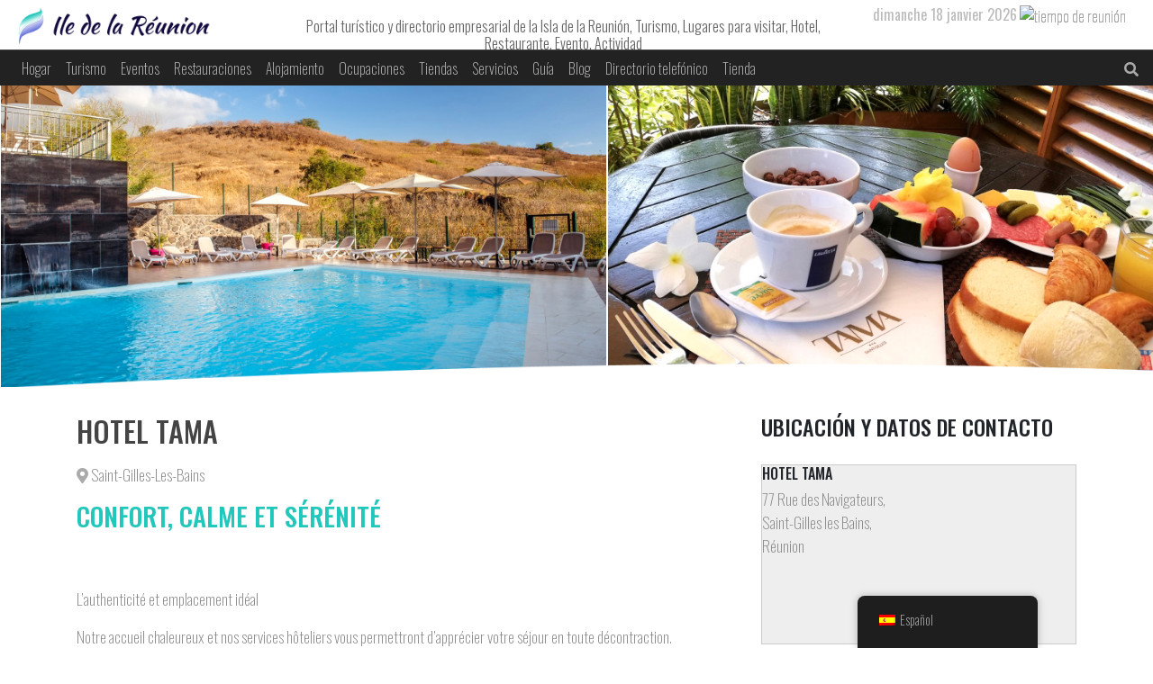

--- FILE ---
content_type: text/html; charset=UTF-8
request_url: https://ile-de-la-reunion.net/es/business/tama-hotel/
body_size: 22000
content:
<!doctype html><html lang="es" prefix="og: http://ogp.me/ns#" >    <head><meta charset="UTF-8"><script>if(navigator.userAgent.match(/MSIE|Internet Explorer/i)||navigator.userAgent.match(/Trident\/7\..*?rv:11/i)){var href=document.location.href;if(!href.match(/[?&]nowprocket/)){if(href.indexOf("?")==-1){if(href.indexOf("#")==-1){document.location.href=href+"?nowprocket=1"}else{document.location.href=href.replace("#","?nowprocket=1#")}}else{if(href.indexOf("#")==-1){document.location.href=href+"&nowprocket=1"}else{document.location.href=href.replace("#","&nowprocket=1#")}}}}</script><script>(()=>{class RocketLazyLoadScripts{constructor(){this.v="1.2.6",this.triggerEvents=["keydown","mousedown","mousemove","touchmove","touchstart","touchend","wheel"],this.userEventHandler=this.t.bind(this),this.touchStartHandler=this.i.bind(this),this.touchMoveHandler=this.o.bind(this),this.touchEndHandler=this.h.bind(this),this.clickHandler=this.u.bind(this),this.interceptedClicks=[],this.interceptedClickListeners=[],this.l(this),window.addEventListener("pageshow",(t=>{this.persisted=t.persisted,this.everythingLoaded&&this.m()})),this.CSPIssue=sessionStorage.getItem("rocketCSPIssue"),document.addEventListener("securitypolicyviolation",(t=>{this.CSPIssue||"script-src-elem"!==t.violatedDirective||"data"!==t.blockedURI||(this.CSPIssue=!0,sessionStorage.setItem("rocketCSPIssue",!0))})),document.addEventListener("DOMContentLoaded",(()=>{this.k()})),this.delayedScripts={normal:[],async:[],defer:[]},this.trash=[],this.allJQueries=[]}p(t){document.hidden?t.t():(this.triggerEvents.forEach((e=>window.addEventListener(e,t.userEventHandler,{passive:!0}))),window.addEventListener("touchstart",t.touchStartHandler,{passive:!0}),window.addEventListener("mousedown",t.touchStartHandler),document.addEventListener("visibilitychange",t.userEventHandler))}_(){this.triggerEvents.forEach((t=>window.removeEventListener(t,this.userEventHandler,{passive:!0}))),document.removeEventListener("visibilitychange",this.userEventHandler)}i(t){"HTML"!==t.target.tagName&&(window.addEventListener("touchend",this.touchEndHandler),window.addEventListener("mouseup",this.touchEndHandler),window.addEventListener("touchmove",this.touchMoveHandler,{passive:!0}),window.addEventListener("mousemove",this.touchMoveHandler),t.target.addEventListener("click",this.clickHandler),this.L(t.target,!0),this.S(t.target,"onclick","rocket-onclick"),this.C())}o(t){window.removeEventListener("touchend",this.touchEndHandler),window.removeEventListener("mouseup",this.touchEndHandler),window.removeEventListener("touchmove",this.touchMoveHandler,{passive:!0}),window.removeEventListener("mousemove",this.touchMoveHandler),t.target.removeEventListener("click",this.clickHandler),this.L(t.target,!1),this.S(t.target,"rocket-onclick","onclick"),this.M()}h(){window.removeEventListener("touchend",this.touchEndHandler),window.removeEventListener("mouseup",this.touchEndHandler),window.removeEventListener("touchmove",this.touchMoveHandler,{passive:!0}),window.removeEventListener("mousemove",this.touchMoveHandler)}u(t){t.target.removeEventListener("click",this.clickHandler),this.L(t.target,!1),this.S(t.target,"rocket-onclick","onclick"),this.interceptedClicks.push(t),t.preventDefault(),t.stopPropagation(),t.stopImmediatePropagation(),this.M()}O(){window.removeEventListener("touchstart",this.touchStartHandler,{passive:!0}),window.removeEventListener("mousedown",this.touchStartHandler),this.interceptedClicks.forEach((t=>{t.target.dispatchEvent(new MouseEvent("click",{view:t.view,bubbles:!0,cancelable:!0}))}))}l(t){EventTarget.prototype.addEventListenerWPRocketBase=EventTarget.prototype.addEventListener,EventTarget.prototype.addEventListener=function(e,i,o){"click"!==e||t.windowLoaded||i===t.clickHandler||t.interceptedClickListeners.push({target:this,func:i,options:o}),(this||window).addEventListenerWPRocketBase(e,i,o)}}L(t,e){this.interceptedClickListeners.forEach((i=>{i.target===t&&(e?t.removeEventListener("click",i.func,i.options):t.addEventListener("click",i.func,i.options))})),t.parentNode!==document.documentElement&&this.L(t.parentNode,e)}D(){return new Promise((t=>{this.P?this.M=t:t()}))}C(){this.P=!0}M(){this.P=!1}S(t,e,i){t.hasAttribute&&t.hasAttribute(e)&&(event.target.setAttribute(i,event.target.getAttribute(e)),event.target.removeAttribute(e))}t(){this._(this),"loading"===document.readyState?document.addEventListener("DOMContentLoaded",this.R.bind(this)):this.R()}k(){let t=[];document.querySelectorAll("script[type=rocketlazyloadscript][data-rocket-src]").forEach((e=>{let i=e.getAttribute("data-rocket-src");if(i&&!i.startsWith("data:")){0===i.indexOf("//")&&(i=location.protocol+i);try{const o=new URL(i).origin;o!==location.origin&&t.push({src:o,crossOrigin:e.crossOrigin||"module"===e.getAttribute("data-rocket-type")})}catch(t){}}})),t=[...new Map(t.map((t=>[JSON.stringify(t),t]))).values()],this.T(t,"preconnect")}async R(){this.lastBreath=Date.now(),this.j(this),this.F(this),this.I(),this.W(),this.q(),await this.A(this.delayedScripts.normal),await this.A(this.delayedScripts.defer),await this.A(this.delayedScripts.async);try{await this.U(),await this.H(this),await this.J()}catch(t){console.error(t)}window.dispatchEvent(new Event("rocket-allScriptsLoaded")),this.everythingLoaded=!0,this.D().then((()=>{this.O()})),this.N()}W(){document.querySelectorAll("script[type=rocketlazyloadscript]").forEach((t=>{t.hasAttribute("data-rocket-src")?t.hasAttribute("async")&&!1!==t.async?this.delayedScripts.async.push(t):t.hasAttribute("defer")&&!1!==t.defer||"module"===t.getAttribute("data-rocket-type")?this.delayedScripts.defer.push(t):this.delayedScripts.normal.push(t):this.delayedScripts.normal.push(t)}))}async B(t){if(await this.G(),!0!==t.noModule||!("noModule"in HTMLScriptElement.prototype))return new Promise((e=>{let i;function o(){(i||t).setAttribute("data-rocket-status","executed"),e()}try{if(navigator.userAgent.indexOf("Firefox/")>0||""===navigator.vendor||this.CSPIssue)i=document.createElement("script"),[...t.attributes].forEach((t=>{let e=t.nodeName;"type"!==e&&("data-rocket-type"===e&&(e="type"),"data-rocket-src"===e&&(e="src"),i.setAttribute(e,t.nodeValue))})),t.text&&(i.text=t.text),i.hasAttribute("src")?(i.addEventListener("load",o),i.addEventListener("error",(function(){i.setAttribute("data-rocket-status","failed-network"),e()})),setTimeout((()=>{i.isConnected||e()}),1)):(i.text=t.text,o()),t.parentNode.replaceChild(i,t);else{const i=t.getAttribute("data-rocket-type"),s=t.getAttribute("data-rocket-src");i?(t.type=i,t.removeAttribute("data-rocket-type")):t.removeAttribute("type"),t.addEventListener("load",o),t.addEventListener("error",(i=>{this.CSPIssue&&i.target.src.startsWith("data:")?(console.log("WPRocket: data-uri blocked by CSP -> fallback"),t.removeAttribute("src"),this.B(t).then(e)):(t.setAttribute("data-rocket-status","failed-network"),e())})),s?(t.removeAttribute("data-rocket-src"),t.src=s):t.src="data:text/javascript;base64,"+window.btoa(unescape(encodeURIComponent(t.text)))}}catch(i){t.setAttribute("data-rocket-status","failed-transform"),e()}}));t.setAttribute("data-rocket-status","skipped")}async A(t){const e=t.shift();return e&&e.isConnected?(await this.B(e),this.A(t)):Promise.resolve()}q(){this.T([...this.delayedScripts.normal,...this.delayedScripts.defer,...this.delayedScripts.async],"preload")}T(t,e){var i=document.createDocumentFragment();t.forEach((t=>{const o=t.getAttribute&&t.getAttribute("data-rocket-src")||t.src;if(o&&!o.startsWith("data:")){const s=document.createElement("link");s.href=o,s.rel=e,"preconnect"!==e&&(s.as="script"),t.getAttribute&&"module"===t.getAttribute("data-rocket-type")&&(s.crossOrigin=!0),t.crossOrigin&&(s.crossOrigin=t.crossOrigin),t.integrity&&(s.integrity=t.integrity),i.appendChild(s),this.trash.push(s)}})),document.head.appendChild(i)}j(t){let e={};function i(i,o){return e[o].eventsToRewrite.indexOf(i)>=0&&!t.everythingLoaded?"rocket-"+i:i}function o(t,o){!function(t){e[t]||(e[t]={originalFunctions:{add:t.addEventListener,remove:t.removeEventListener},eventsToRewrite:[]},t.addEventListener=function(){arguments[0]=i(arguments[0],t),e[t].originalFunctions.add.apply(t,arguments)},t.removeEventListener=function(){arguments[0]=i(arguments[0],t),e[t].originalFunctions.remove.apply(t,arguments)})}(t),e[t].eventsToRewrite.push(o)}function s(e,i){let o=e[i];e[i]=null,Object.defineProperty(e,i,{get:()=>o||function(){},set(s){t.everythingLoaded?o=s:e["rocket"+i]=o=s}})}o(document,"DOMContentLoaded"),o(window,"DOMContentLoaded"),o(window,"load"),o(window,"pageshow"),o(document,"readystatechange"),s(document,"onreadystatechange"),s(window,"onload"),s(window,"onpageshow");try{Object.defineProperty(document,"readyState",{get:()=>t.rocketReadyState,set(e){t.rocketReadyState=e},configurable:!0}),document.readyState="loading"}catch(t){console.log("WPRocket DJE readyState conflict, bypassing")}}F(t){let e;function i(e){return t.everythingLoaded?e:e.split(" ").map((t=>"load"===t||0===t.indexOf("load.")?"rocket-jquery-load":t)).join(" ")}function o(o){function s(t){const e=o.fn[t];o.fn[t]=o.fn.init.prototype[t]=function(){return this[0]===window&&("string"==typeof arguments[0]||arguments[0]instanceof String?arguments[0]=i(arguments[0]):"object"==typeof arguments[0]&&Object.keys(arguments[0]).forEach((t=>{const e=arguments[0][t];delete arguments[0][t],arguments[0][i(t)]=e}))),e.apply(this,arguments),this}}o&&o.fn&&!t.allJQueries.includes(o)&&(o.fn.ready=o.fn.init.prototype.ready=function(e){return t.domReadyFired?e.bind(document)(o):document.addEventListener("rocket-DOMContentLoaded",(()=>e.bind(document)(o))),o([])},s("on"),s("one"),t.allJQueries.push(o)),e=o}o(window.jQuery),Object.defineProperty(window,"jQuery",{get:()=>e,set(t){o(t)}})}async H(t){const e=document.querySelector("script[data-webpack]");e&&(await async function(){return new Promise((t=>{e.addEventListener("load",t),e.addEventListener("error",t)}))}(),await t.K(),await t.H(t))}async U(){this.domReadyFired=!0;try{document.readyState="interactive"}catch(t){}await this.G(),document.dispatchEvent(new Event("rocket-readystatechange")),await this.G(),document.rocketonreadystatechange&&document.rocketonreadystatechange(),await this.G(),document.dispatchEvent(new Event("rocket-DOMContentLoaded")),await this.G(),window.dispatchEvent(new Event("rocket-DOMContentLoaded"))}async J(){try{document.readyState="complete"}catch(t){}await this.G(),document.dispatchEvent(new Event("rocket-readystatechange")),await this.G(),document.rocketonreadystatechange&&document.rocketonreadystatechange(),await this.G(),window.dispatchEvent(new Event("rocket-load")),await this.G(),window.rocketonload&&window.rocketonload(),await this.G(),this.allJQueries.forEach((t=>t(window).trigger("rocket-jquery-load"))),await this.G();const t=new Event("rocket-pageshow");t.persisted=this.persisted,window.dispatchEvent(t),await this.G(),window.rocketonpageshow&&window.rocketonpageshow({persisted:this.persisted}),this.windowLoaded=!0}m(){document.onreadystatechange&&document.onreadystatechange(),window.onload&&window.onload(),window.onpageshow&&window.onpageshow({persisted:this.persisted})}I(){const t=new Map;document.write=document.writeln=function(e){const i=document.currentScript;i||console.error("WPRocket unable to document.write this: "+e);const o=document.createRange(),s=i.parentElement;let n=t.get(i);void 0===n&&(n=i.nextSibling,t.set(i,n));const c=document.createDocumentFragment();o.setStart(c,0),c.appendChild(o.createContextualFragment(e)),s.insertBefore(c,n)}}async G(){Date.now()-this.lastBreath>45&&(await this.K(),this.lastBreath=Date.now())}async K(){return document.hidden?new Promise((t=>setTimeout(t))):new Promise((t=>requestAnimationFrame(t)))}N(){this.trash.forEach((t=>t.remove()))}static run(){const t=new RocketLazyLoadScripts;t.p(t)}}RocketLazyLoadScripts.run()})();</script> <meta name="viewport" content="width=device-width, initial-scale=1, shrink-to-fit=no">        <meta name="agd-partner-manual-verification" />        <meta name="ahrefs-site-verification" content="0b31bdaf20303822e1483d0fa8a5d253f5be79b6affa253f617fcea5d599a212">        <meta name="facebook-domain-verification" content="gqy5y9u74ra6j25ufc2a2sv3gok8er" />                <meta name="author" content="rund3v">                                                                 <link rel="apple-touch-icon" sizes="180x180" href="" >        <link rel="icon" sizes="32x32" type="image/png" href="" >        <link rel="icon" sizes="16x16" type="image/png" href="" >        <link rel="icon" href="" >                <meta name='robots' content='index, follow, max-image-preview:large, max-snippet:-1, max-video-preview:-1' />	<style>img:is([sizes="auto" i], [sizes^="auto," i]) { contain-intrinsic-size: 3000px 1500px }</style>			<title>TAMA HOTEL - Ile de la Réunion</title>		<meta property="og:locale" content="es_ES" />	<meta property="og:type" content="article" />	<meta property="og:title" content="TAMA HOTEL - Ile de la Réunion" />	<meta property="og:description" content="&nbsp; L&#8217;authenticité et emplacement idéal Notre accueil chaleureux et nos services hôteliers vous permettront d’apprécier votre séjour en toute décontraction. A proximité des plages des Roches Noires, du Lagon de l’Ermitage et du Golf du Bassin Bleu, vous serez à cinq minutes du port de pêche, de plaisance et des nombreuses activités de loisirs. Le [&hellip;]" />	<meta property="og:url" content="https://ile-de-la-reunion.net/es/business/tama-hotel/" />	<meta property="og:site_name" content="Isla de la Reunión" />	<meta property="article:publisher" content="https://facebook.com/idlr97460" />	<meta property="article:modified_time" content="2022-07-08T13:57:19+00:00" />	<meta property="og:image" content="https://ile-de-la-reunion.net/uploads/2021/02/ho1.jpg" />	<meta property="og:image:width" content="790" />	<meta property="og:image:height" content="494" />	<meta property="og:image:type" content="image/jpeg" />	<meta name="twitter:card" content="summary_large_image" />	<meta name="twitter:site" content="@idlr97460" />	<meta name="twitter:label1" content="Tiempo de lectura" />	<meta name="twitter:data1" content="1 minuto" /> <script type="application/ld+json" class="yoast-schema-graph">{
    "@context": "https:\/\/schema.org",
    "@graph": [
        {
            "@type": "WebPage",
            "@id": "https:\/\/ile-de-la-reunion.net\/business\/tama-hotel\/",
            "url": "https:\/\/ile-de-la-reunion.net\/business\/tama-hotel\/",
            "name": "TAMA HOTEL - Ile de la R\u00e9union",
            "isPartOf": {
                "@id": "https:\/\/ile-de-la-reunion.net\/#website"
            },
            "primaryImageOfPage": {
                "@id": "https:\/\/ile-de-la-reunion.net\/business\/tama-hotel\/#primaryimage"
            },
            "image": {
                "@id": "https:\/\/ile-de-la-reunion.net\/business\/tama-hotel\/#primaryimage"
            },
            "thumbnailUrl": "https:\/\/ile-de-la-reunion.net\/uploads\/2021\/02\/ho1.jpg",
            "datePublished": "2021-02-22T14:09:26+00:00",
            "dateModified": "2022-07-08T13:57:19+00:00",
            "breadcrumb": {
                "@id": "https:\/\/ile-de-la-reunion.net\/business\/tama-hotel\/#breadcrumb"
            },
            "inLanguage": "es",
            "potentialAction": [
                {
                    "@type": "ReadAction",
                    "target": [
                        "https:\/\/ile-de-la-reunion.net\/business\/tama-hotel\/"
                    ]
                }
            ]
        },
        {
            "@type": "ImageObject",
            "inLanguage": "es",
            "@id": "https:\/\/ile-de-la-reunion.net\/business\/tama-hotel\/#primaryimage",
            "url": "https:\/\/ile-de-la-reunion.net\/uploads\/2021\/02\/ho1.jpg",
            "contentUrl": "https:\/\/ile-de-la-reunion.net\/uploads\/2021\/02\/ho1.jpg",
            "width": 790,
            "height": 494,
            "caption": "tama hotel"
        },
        {
            "@type": "BreadcrumbList",
            "@id": "https:\/\/ile-de-la-reunion.net\/business\/tama-hotel\/#breadcrumb",
            "itemListElement": [
                {
                    "@type": "ListItem",
                    "position": 1,
                    "name": "Hogar",
                    "item": "https:\/\/ile-de-la-reunion.net\/el\/business\/"
                },
                {
                    "@type": "ListItem",
                    "position": 2,
                    "name": "HOTEL TAMA"
                }
            ]
        },
        {
            "@type": "WebSite",
            "@id": "https:\/\/ile-de-la-reunion.net\/#website",
            "url": "https:\/\/ile-de-la-reunion.net\/",
            "name": "Isla de la Reuni\u00f3n",
            "description": "Portal tur\u00edstico y directorio empresarial de la Isla de la Reuni\u00f3n, Turismo, Lugares para visitar, Hotel, Restaurante, Evento, Actividad",
            "potentialAction": [
                {
                    "@type": "SearchAction",
                    "target": {
                        "@type": "EntryPoint",
                        "urlTemplate": "https:\/\/ile-de-la-reunion.net\/?s={search_term_string}"
                    },
                    "query-input": {
                        "@type": "PropertyValueSpecification",
                        "valueRequired": true,
                        "valueName": "search_term_string"
                    }
                }
            ],
            "inLanguage": "es"
        }
    ]
}</script> <link rel='stylesheet' href='https://ile-de-la-reunion.net/apps/a-z-listing/css/a-z-listing-default.css' type='text/css' media='all' /><link rel='stylesheet' href='https://ile-de-la-reunion.net/apps/stripe-payments/public/assets/css/public.css' type='text/css' media='all' /><link rel='stylesheet' href='https://ile-de-la-reunion.net/apps/woocommerce/assets/css/woocommerce-layout.css' type='text/css' media='all' /><link rel='stylesheet' href='https://ile-de-la-reunion.net/apps/woocommerce/assets/css/woocommerce-smallscreen.css' type='text/css' media='only screen and (max-width: 768px)' /><link rel='stylesheet' href='https://ile-de-la-reunion.net/apps/woocommerce/assets/css/woocommerce.css' type='text/css' media='all' /><style id='woocommerce-inline-inline-css' type='text/css'>.woocommerce form .form-row .required { visibility: visible; }</style><link rel='stylesheet' href='https://ile-de-la-reunion.net/apps/translatepress-multilingual/assets/css/trp-floater-language-switcher.css' type='text/css' media='all' /><link rel='stylesheet' href='https://ile-de-la-reunion.net/apps/translatepress-multilingual/assets/css/trp-language-switcher.css' type='text/css' media='all' /><link rel='stylesheet' href='https://ile-de-la-reunion.net/apps/woocommerce/assets/css/brands.css' type='text/css' media='all' /><link rel='stylesheet' href='https://ile-de-la-reunion.net/site/ile-de-la-reunion/skin.css' type='text/css' media='all' /><link rel='stylesheet' href='https://fonts.googleapis.com/css2?family=Oswald%3Awght%40200%3B300%3B400%3B500%3B600%3B700&#038;display=swap%22+rel%3D%22stylesheet' type='text/css' media='all' /><link rel='stylesheet' href='https://stackpath.bootstrapcdn.com/bootstrap/4.1.1/css/bootstrap.min.css' type='text/css' media='all' /><link rel='stylesheet' href='https://ile-de-la-reunion.net/site/ile-de-la-reunion/css/css/all.min.css' type='text/css' media='all' /><link rel='stylesheet' href='https://ile-de-la-reunion.net/includes/css/dashicons.min.css' type='text/css' media='all' /><link rel='stylesheet' href='https://ile-de-la-reunion.net/apps/a-z-listing/css/a-z-listing-default.css' type='text/css' media='all' /><link rel='stylesheet' href='https://ile-de-la-reunion.net/apps/add-to-any/addtoany.min.css' type='text/css' media='all' /> <script type="rocketlazyloadscript" data-rocket-type="text/javascript" defer data-rocket-src="https://ile-de-la-reunion.net/includes/js/jquery/jquery.min.js" id="jquery-core-js"></script> <script type="rocketlazyloadscript" data-rocket-type="text/javascript" defer data-rocket-src="https://ile-de-la-reunion.net/includes/js/jquery/jquery-migrate.min.js" id="jquery-migrate-js"></script> <script type="rocketlazyloadscript" data-minify="1" data-rocket-type="text/javascript" defer data-rocket-src="https://ile-de-la-reunion.net/html/cache/min/1/wp-content/plugins/wp-hide-security-enhancer/assets/js/devtools-detect.js?ver=1713782580" id="devtools-detect-js"></script> <script type="rocketlazyloadscript" data-rocket-type="text/javascript" id="addtoany-core-js-before">
/* <![CDATA[ */
window.a2a_config=window.a2a_config||{};a2a_config.callbacks=[];a2a_config.overlays=[];a2a_config.templates={};a2a_localize = {
	Share: "Compartir",
	Save: "Guardar",
	Subscribe: "Suscribir",
	Email: "Correo electrónico",
	Bookmark: "Marcador",
	ShowAll: "Mostrar todo",
	ShowLess: "Mostrar menos",
	FindServices: "Encontrar servicio(s)",
	FindAnyServiceToAddTo: "Encuentra al instante cualquier servicio para añadir a",
	PoweredBy: "Funciona con",
	ShareViaEmail: "Compartir por correo electrónico",
	SubscribeViaEmail: "Suscribirse a través de correo electrónico",
	BookmarkInYourBrowser: "Añadir a marcadores de tu navegador",
	BookmarkInstructions: "Presiona «Ctrl+D» o «\u2318+D» para añadir esta página a marcadores",
	AddToYourFavorites: "Añadir a tus favoritos",
	SendFromWebOrProgram: "Enviar desde cualquier dirección o programa de correo electrónico ",
	EmailProgram: "Programa de correo electrónico",
	More: "Más&#8230;",
	ThanksForSharing: "¡Gracias por compartir!",
	ThanksForFollowing: "¡Gracias por seguirnos!"
};
/* ]]> */
</script> <script type="rocketlazyloadscript" data-rocket-type="text/javascript" defer data-rocket-src ="https://static.addtoany.com/menu/page.js" id="addtoany-core-js"></script> <script type="rocketlazyloadscript" data-rocket-type="text/javascript" defer data-rocket-src ="https://ile-de-la-reunion.net/apps/add-to-any/addtoany.min.js" id="addtoany-jquery-js"></script> <script type="rocketlazyloadscript" data-rocket-type="text/javascript" defer data-rocket-src="https://ile-de-la-reunion.net/apps/woocommerce/assets/js/jquery-blockui/jquery.blockUI.min.js" id="jquery-blockui-js" data-wp-strategy="defer"></script> <script type="text/javascript" id="wc-add-to-cart-js-extra">
/* <![CDATA[ */
var wc_add_to_cart_params = {"ajax_url":"\/dev_admin\/admin-ajax.php","wc_ajax_url":"https:\/\/ile-de-la-reunion.net\/es\/?wc-ajax=%%endpoint%%","i18n_view_cart":"Ver carrito","cart_url":"https:\/\/ile-de-la-reunion.net\/es\/cart\/","is_cart":"","cart_redirect_after_add":"yes"};
/* ]]> */
</script> <script type="rocketlazyloadscript" data-rocket-type="text/javascript" defer data-rocket-src="https://ile-de-la-reunion.net/apps/woocommerce/assets/js/frontend/add-to-cart.min.js" id="wc-add-to-cart-js" data-wp-strategy="defer"></script> <script type="rocketlazyloadscript" data-rocket-type="text/javascript" defer data-rocket-src="https://ile-de-la-reunion.net/apps/woocommerce/assets/js/js-cookie/js.cookie.min.js" id="js-cookie-js" data-wp-strategy="defer"></script> <script type="text/javascript" id="woocommerce-js-extra">
/* <![CDATA[ */
var woocommerce_params = {"ajax_url":"\/dev_admin\/admin-ajax.php","wc_ajax_url":"https:\/\/ile-de-la-reunion.net\/es\/?wc-ajax=%%endpoint%%"};
/* ]]> */
</script> <script type="rocketlazyloadscript" data-rocket-type="text/javascript" defer data-rocket-src="https://ile-de-la-reunion.net/apps/woocommerce/assets/js/frontend/woocommerce.min.js" id="woocommerce-js" data-wp-strategy="defer"></script> <script type="rocketlazyloadscript" data-minify="1" data-rocket-type="text/javascript" defer data-rocket-src="https://ile-de-la-reunion.net/html/cache/min/1/wp-content/plugins/translatepress-multilingual/assets/js/trp-frontend-compatibility.js?ver=1713782580" id="trp-frontend-compatibility-js"></script> <link rel="https://api.w.org/" href="https://ile-de-la-reunion.net/es/wp-json/" /><style type="text/css" media="screen">	.g { margin:0px; padding:0px; overflow:hidden; line-height:1; zoom:1; }	.g img { height:auto; }	.g-col { position:relative; float:left; }	.g-col:first-child { margin-left: 0; }	.g-col:last-child { margin-right: 0; }	@media only screen and (max-width: 480px) {		.g-col, .g-dyn, .g-single { width:100%; margin-left:0; margin-right:0; }	}</style><link rel="alternate" hreflang="fr-FR" href="https://ile-de-la-reunion.net/business/tama-hotel/"/><link rel="alternate" hreflang="en-US" href="https://ile-de-la-reunion.net/en/business/tama-hotel/"/><link rel="alternate" hreflang="es-ES" href="https://ile-de-la-reunion.net/es/business/tama-hotel/"/><link rel="alternate" hreflang="de-DE" href="https://ile-de-la-reunion.net/de/business/tama-hotel/"/><link rel="alternate" hreflang="pt-PT" href="https://ile-de-la-reunion.net/pt/business/tama-hotel/"/><link rel="alternate" hreflang="it-IT" href="https://ile-de-la-reunion.net/it/business/tama-hotel/"/><link rel="alternate" hreflang="nl-NL" href="https://ile-de-la-reunion.net/nl/business/tama-hotel/"/><link rel="alternate" hreflang="sv-SE" href="https://ile-de-la-reunion.net/sv/business/tama-hotel/"/><link rel="alternate" hreflang="el" href="https://ile-de-la-reunion.net/el/business/tama-hotel/"/><link rel="alternate" hreflang="ro-RO" href="https://ile-de-la-reunion.net/ro/business/tama-hotel/"/><link rel="alternate" hreflang="hu-HU" href="https://ile-de-la-reunion.net/hu/business/tama-hotel/"/><link rel="alternate" hreflang="ru-RU" href="https://ile-de-la-reunion.net/ru/business/tama-hotel/"/><link rel="alternate" hreflang="tr-TR" href="https://ile-de-la-reunion.net/tr/business/tama-hotel/"/><link rel="alternate" hreflang="hi-IN" href="https://ile-de-la-reunion.net/hi/business/tama-hotel/"/><link rel="alternate" hreflang="zh-CN" href="https://ile-de-la-reunion.net/zh/business/tama-hotel/"/><link rel="alternate" hreflang="ja" href="https://ile-de-la-reunion.net/ja/business/tama-hotel/"/><link rel="alternate" hreflang="fr" href="https://ile-de-la-reunion.net/business/tama-hotel/"/><link rel="alternate" hreflang="en" href="https://ile-de-la-reunion.net/en/business/tama-hotel/"/><link rel="alternate" hreflang="es" href="https://ile-de-la-reunion.net/es/business/tama-hotel/"/><link rel="alternate" hreflang="de" href="https://ile-de-la-reunion.net/de/business/tama-hotel/"/><link rel="alternate" hreflang="pt" href="https://ile-de-la-reunion.net/pt/business/tama-hotel/"/><link rel="alternate" hreflang="it" href="https://ile-de-la-reunion.net/it/business/tama-hotel/"/><link rel="alternate" hreflang="nl" href="https://ile-de-la-reunion.net/nl/business/tama-hotel/"/><link rel="alternate" hreflang="sv" href="https://ile-de-la-reunion.net/sv/business/tama-hotel/"/><link rel="alternate" hreflang="ro" href="https://ile-de-la-reunion.net/ro/business/tama-hotel/"/><link rel="alternate" hreflang="hu" href="https://ile-de-la-reunion.net/hu/business/tama-hotel/"/><link rel="alternate" hreflang="ru" href="https://ile-de-la-reunion.net/ru/business/tama-hotel/"/><link rel="alternate" hreflang="tr" href="https://ile-de-la-reunion.net/tr/business/tama-hotel/"/><link rel="alternate" hreflang="hi" href="https://ile-de-la-reunion.net/hi/business/tama-hotel/"/><link rel="alternate" hreflang="zh" href="https://ile-de-la-reunion.net/zh/business/tama-hotel/"/>	<noscript><style>.woocommerce-product-gallery{ opacity: 1 !important; }</style></noscript>	<style class='wp-fonts-local' type='text/css'>@font-face{font-family:Inter;font-style:normal;font-weight:300 900;font-display:fallback;src:url('https://ile-de-la-reunion.net/apps/woocommerce/assets/fonts/Inter-VariableFont_slnt,wght.woff2') format('woff2');font-stretch:normal;}@font-face{font-family:Cardo;font-style:normal;font-weight:400;font-display:fallback;src:url('https://ile-de-la-reunion.net/apps/woocommerce/assets/fonts/cardo_normal_400.woff2') format('woff2');}</style><link rel="icon" href="https://ile-de-la-reunion.net/uploads/2020/05/cropped-favicon-32x32.png" sizes="32x32" /><link rel="icon" href="https://ile-de-la-reunion.net/uploads/2020/05/cropped-favicon-192x192.png" sizes="192x192" /><link rel="apple-touch-icon" href="https://ile-de-la-reunion.net/uploads/2020/05/cropped-favicon-180x180.png" /><meta name="msapplication-TileImage" content="https://ile-de-la-reunion.net/uploads/2020/05/cropped-favicon-270x270.png" /> <script type="rocketlazyloadscript"> 
            let selectedMenu = "business";
            let archive = null; 
        </script> <script type="rocketlazyloadscript">(function(w,d,s,l,i){w[l]=w[l]||[];w[l].push({'gtm.start':
        new Date().getTime(),event:'gtm.js'});var f=d.getElementsByTagName(s)[0],
        j=d.createElement(s),dl=l!='dataLayer'?'&l='+l:'';j.async=true;j.src=
        'https://www.googletagmanager.com/gtm.js?id='+i+dl;f.parentNode.insertBefore(j,f);
        })(window,document,'script','dataLayer','GTM-NLK528N');</script> <script type="rocketlazyloadscript" async data-rocket-src="https://www.googletagmanager.com/gtag/js?id=UA-3473082-30"></script> <script type="rocketlazyloadscript">
        window.dataLayer = window.dataLayer || [];
        function gtag(){dataLayer.push(arguments);}
        gtag('js', new Date());
        gtag('config', 'UA-3473082-30');
        </script> <div style="clear: both;  margin-bottom: 10px;"> <script type="rocketlazyloadscript" data-ad-client="ca-pub-9895200841640418" async data-rocket-src="https://pagead2.googlesyndication.com/pagead/js/adsbygoogle.js"></script> </div> <script type="rocketlazyloadscript" async data-rocket-src="https://www.googletagmanager.com/gtag/js?id=AW-1045098489"></script> <script type="rocketlazyloadscript">
        window.dataLayer = window.dataLayer || [];
        function gtag(){dataLayer.push(arguments);}
        gtag('js', new Date());
        gtag('config', 'AW-1045098489');
        </script> <script type="rocketlazyloadscript">
        gtag('event', 'conversion', {'send_to': 'AW-1045098489/OULgCL_n-tgBEPnfq_ID'});
        </script> <script type="rocketlazyloadscript" id="mcjs">!function(c,h,i,m,p){m=c.createElement(h),p=c.getElementsByTagName(h)[0],m.async=1,m.src=i,p.parentNode.insertBefore(m,p)}(document,"script","https://chimpstatic.com/mcjs-connected/js/users/a2b6e969a980fb71b23a5ed6b/9e0eab6d16c8b900c35491bba.js");</script> <script type="rocketlazyloadscript">
            (function(h,o,t,j,a,r){
                h.hj=h.hj||function(){(h.hj.q=h.hj.q||[]).push(arguments)};
                h._hjSettings={hjid:2151199,hjsv:6};
                a=o.getElementsByTagName('head')[0];
                r=o.createElement('script');r.async=1;
                r.src=t+h._hjSettings.hjid+j+h._hjSettings.hjsv;
                a.appendChild(r);
            })(window,document,'https://static.hotjar.com/c/hotjar-','.js?sv=');
        </script> <meta name="facebook-domain-verification" content="cp26unm66kj644nfpmafbenixf2ksr" /> <script type="rocketlazyloadscript">
        !function(f,b,e,v,n,t,s)
        {if(f.fbq)return;n=f.fbq=function(){n.callMethod?
        n.callMethod.apply(n,arguments):n.queue.push(arguments)};
        if(!f._fbq)f._fbq=n;n.push=n;n.loaded=!0;n.version='2.0';
        n.queue=[];t=b.createElement(e);t.async=!0;
        t.src=v;s=b.getElementsByTagName(e)[0];
        s.parentNode.insertBefore(t,s)}(window, document,'script',
        'https://connect.facebook.net/en_US/fbevents.js');
        fbq('init', '215373967782682');
        fbq('track', 'PageView');
        </script> <noscript><img height="1" width="1" style="display:none"        src="https://www.facebook.com/tr?id=215373967782682&ev=PageView&noscript=1"        /></noscript>        		          </head>    <body class="business-template-default single single-business postid-5187 theme-iledelareunion woocommerce-no-js translatepress-es_ES" >                        <noscript><iframe src="https://www.googletagmanager.com/ns.html?id=GTM-NLK528N"        height="0" width="0" style="display:none;visibility:hidden"></iframe></noscript> <script type="application/ld+json">{
    "@context": "http:\/\/schema.org",
    "@type": "Organization",
    "name": "Isla de la Reuni\u00f3n",
    "url": "https:\/\/ile-de-la-reunion.net",
    "sameAs": [
        "https:\/\/twitter.com\/idlr97460",
        "https:\/\/www.facebook.com\/idlr97460",
        "https:\/\/www.instagram.com\/idlr97460",
        "https:\/\/www.pinterest.fr\/idlr97460"
    ]
}</script> <main data-rocket-location-hash="47d4805d7b779aeec718a2db2866ba11" role="main">            <header data-rocket-location-hash="376287218b6ead3b5b6fc67b7e0c0376">                 <div data-rocket-location-hash="5b2272334e7f047e999451d75c049d59" id="lightBox"></div> <script type="rocketlazyloadscript"> let business = false; </script> <div data-rocket-location-hash="df478da4575927bc1178d5d7becb7d0f" id="header">                <div class="row headerLogo">            <div class="col-xl-3 col-md-6 col-9" id="logo">                <a href="https://ile-de-la-reunion.net/es/"><img src="https://ile-de-la-reunion.net/site/ile-de-la-reunion/img/logo.png" width="300px" alt="logo-ile-de-la-reunion.net"/></a>            </div>            <div class="col-xl-6" id="slogan">                    <h6>Portal turístico y directorio empresarial de la Isla de la Reunión, Turismo, Lugares para visitar, Hotel, Restaurante, Evento, Actividad</h6>            </div>            <div class="col-xl-3 col-md-6 col-3 meteo">               <a href="https://ile-de-la-reunion.net/es/meteo-de-la-reunion/"> <span id="day-date"><strong>dimanche 18 janvier 2026</strong></span> <img  id="icon-weather" src="" alt="tiempo de reunión"> <span id="temp"><strong id="temp-weather"> </strong></span> </a>            </div>        </div>                         <nav class="navbar navbar-expand-md  navbar-color">                        <button class="navbar-toggler" type="button" data-toggle="collapse" data-target="#navbarCollapse" aria-controls="navbarCollapse" aria-expanded="false" aria-label="Toggle navigation">                <span class="navbar-toggler-icon"><i class="fas fa-bars" style="color:#888; font-size:28px;" aria-hidden="true"></i></span>            </button>                                    <div class="collapse navbar-collapse" id="navbarCollapse">                                <div class="menu-top-menu-container"><ul id="menu-top-menu" class="navbar-nav mr-auto navbar-center"><li id="menu-item-69" class="menu-item menu-item-type-post_type menu-item-object-page menu-item-home menu-item-has-children menu-item-69"><a href="https://ile-de-la-reunion.net/es/">Hogar</a><ul class="sub-menu">	<li id="menu-item-307" class="menu-item menu-item-type-post_type menu-item-object-page menu-item-307"><a href="https://ile-de-la-reunion.net/es/histoire-de-lile-de-la-reunion/">Historia</a></li>	<li id="menu-item-1015" class="menu-item menu-item-type-post_type menu-item-object-page menu-item-1015"><a href="https://ile-de-la-reunion.net/es/geographie-de-lile-de-la-reunion/">Geografía</a></li>	<li id="menu-item-287" class="menu-item menu-item-type-post_type menu-item-object-page menu-item-287"><a href="https://ile-de-la-reunion.net/es/top-visites-a-lile-de-la-reunion/">Visitas principales</a></li>	<li id="menu-item-1014" class="menu-item menu-item-type-post_type menu-item-object-page menu-item-1014"><a href="https://ile-de-la-reunion.net/es/aeroports-de-la-reunion/">Aeropuertos</a></li>	<li id="menu-item-1928" class="menu-item menu-item-type-post_type menu-item-object-page menu-item-1928"><a href="https://ile-de-la-reunion.net/es/news/">Noticias</a></li>	<li id="menu-item-1983" class="menu-item menu-item-type-post_type menu-item-object-page menu-item-1983"><a href="https://ile-de-la-reunion.net/es/dernieres-publications/">Publicaciones</a></li></ul></li><li id="menu-item-68" class="menu-item menu-item-type-post_type menu-item-object-page menu-item-has-children menu-item-68"><a href="https://ile-de-la-reunion.net/es/le-tourisme-a-lile-de-la-reunion/">Turismo</a><ul class="sub-menu">	<li id="menu-item-335" class="menu-item menu-item-type-taxonomy menu-item-object-category menu-item-335"><a href="https://ile-de-la-reunion.net/es/category/visites-a-la-reunion/">Tours de reunión</a></li>	<li id="menu-item-480" class="menu-item menu-item-type-post_type menu-item-object-page menu-item-480"><a href="https://ile-de-la-reunion.net/es/fruits-de-lile-de-la-reunion/">Fruta de la reunión</a></li>	<li id="menu-item-2016" class="menu-item menu-item-type-post_type menu-item-object-page menu-item-2016"><a href="https://ile-de-la-reunion.net/es/les-fleurs-de-lile-de-la-reunion/">Flores para Isla Reunión</a></li>	<li id="menu-item-479" class="menu-item menu-item-type-post_type menu-item-object-page menu-item-479"><a href="https://ile-de-la-reunion.net/es/plats-de-lile-de-la-reunion/">Platos de reunión</a></li>	<li id="menu-item-4838" class="menu-item menu-item-type-taxonomy menu-item-object-category menu-item-4838"><a href="https://ile-de-la-reunion.net/es/category/villes-a-la-reunion/">Ciudades de Reunión</a></li>	<li id="menu-item-113" class="menu-item menu-item-type-taxonomy menu-item-object-category menu-item-113"><a href="https://ile-de-la-reunion.net/es/category/jardin-a-la-reunion/">Jardines de la reunión</a></li>	<li id="menu-item-72" class="menu-item menu-item-type-taxonomy menu-item-object-category menu-item-72"><a href="https://ile-de-la-reunion.net/es/category/parcs-a-la-reunion/">Parques de reunión</a></li>	<li id="menu-item-3374" class="menu-item menu-item-type-post_type menu-item-object-page menu-item-3374"><a href="https://ile-de-la-reunion.net/es/meteo-de-la-reunion/">Tiempo en Reunión</a></li>	<li id="menu-item-3255" class="menu-item menu-item-type-post_type menu-item-object-page menu-item-3255"><a href="https://ile-de-la-reunion.net/es/radios-de-la-reunion/">Radios de la Reunión</a></li>	<li id="menu-item-2590" class="menu-item menu-item-type-post_type menu-item-object-page menu-item-2590"><a href="https://ile-de-la-reunion.net/es/le-tourisme-a-lile-de-la-reunion/videos-de-la-reunion/">Videos de reunión</a></li></ul></li><li id="menu-item-294" class="menu-item menu-item-type-post_type menu-item-object-page menu-item-has-children menu-item-294"><a href="https://ile-de-la-reunion.net/es/evenements-a-lile-de-la-reunion/">Eventos</a><ul class="sub-menu">	<li id="menu-item-125" class="menu-item menu-item-type-taxonomy menu-item-object-category menu-item-125"><a href="https://ile-de-la-reunion.net/es/category/fete-a-la-reunion/">Vacaciones en Reunión</a></li>	<li id="menu-item-123" class="menu-item menu-item-type-taxonomy menu-item-object-category menu-item-123"><a href="https://ile-de-la-reunion.net/es/category/concert-a-la-reunion/">Conciertos en Reunión</a></li>	<li id="menu-item-124" class="menu-item menu-item-type-taxonomy menu-item-object-category menu-item-124"><a href="https://ile-de-la-reunion.net/es/category/festival-a-la-reunion/">Festivales en Reunión</a></li>	<li id="menu-item-126" class="menu-item menu-item-type-taxonomy menu-item-object-category menu-item-126"><a href="https://ile-de-la-reunion.net/es/category/foire-a-la-reunion/">Ferias de reunión</a></li>	<li id="menu-item-127" class="menu-item menu-item-type-taxonomy menu-item-object-category menu-item-127"><a href="https://ile-de-la-reunion.net/es/category/spectacle-a-la-reunion/">Espectáculos en Reunión</a></li>	<li id="menu-item-2674" class="menu-item menu-item-type-taxonomy menu-item-object-category menu-item-2674"><a href="https://ile-de-la-reunion.net/es/category/sportif/">Eventos deportivos en Reunión</a></li></ul></li><li id="menu-item-295" class="menu-item menu-item-type-post_type menu-item-object-page current-business-parent menu-item-has-children menu-item-295"><a href="https://ile-de-la-reunion.net/es/restaurations-a-lile-de-la-reunion/">Restauraciones</a><ul class="sub-menu">	<li id="menu-item-136" class="menu-item menu-item-type-taxonomy menu-item-object-category menu-item-136"><a href="https://ile-de-la-reunion.net/es/category/restaurations-a-la-reunion/restaurant/">Restaurantes</a></li>	<li id="menu-item-135" class="menu-item menu-item-type-taxonomy menu-item-object-category menu-item-135"><a href="https://ile-de-la-reunion.net/es/category/restaurations-a-la-reunion/pizzeria/">Pizzerias</a></li>	<li id="menu-item-133" class="menu-item menu-item-type-taxonomy menu-item-object-category menu-item-133"><a href="https://ile-de-la-reunion.net/es/category/restaurations-a-la-reunion/bar/">Bar y Pub</a></li>	<li id="menu-item-134" class="menu-item menu-item-type-taxonomy menu-item-object-category menu-item-134"><a href="https://ile-de-la-reunion.net/es/category/restaurations-a-la-reunion/fast-food/">Comida rápida</a></li>	<li id="menu-item-2943" class="menu-item menu-item-type-taxonomy menu-item-object-category menu-item-2943"><a href="https://ile-de-la-reunion.net/es/category/restaurations-a-la-reunion/camion-bar/">Camiones de bar</a></li></ul></li><li id="menu-item-296" class="menu-item menu-item-type-post_type menu-item-object-page menu-item-has-children menu-item-296"><a href="https://ile-de-la-reunion.net/es/hebergements-a-lile-de-la-reunion/">Alojamiento</a><ul class="sub-menu">	<li id="menu-item-140" class="menu-item menu-item-type-taxonomy menu-item-object-category current-business-ancestor current-menu-parent current-business-parent menu-item-140"><a href="https://ile-de-la-reunion.net/es/category/hebergements-a-la-reunion/hotel/">Hotêls</a></li>	<li id="menu-item-138" class="menu-item menu-item-type-taxonomy menu-item-object-category menu-item-138"><a href="https://ile-de-la-reunion.net/es/category/hebergements-a-la-reunion/chambre-dhote/">Habitaciones de invitados</a></li>	<li id="menu-item-139" class="menu-item menu-item-type-taxonomy menu-item-object-category menu-item-139"><a href="https://ile-de-la-reunion.net/es/category/hebergements-a-la-reunion/gite/">Casas rurales</a></li>	<li id="menu-item-144" class="menu-item menu-item-type-taxonomy menu-item-object-category menu-item-144"><a href="https://ile-de-la-reunion.net/es/category/hebergements-a-la-reunion/camping/">Campings</a></li></ul></li><li id="menu-item-297" class="menu-item menu-item-type-post_type menu-item-object-page menu-item-has-children menu-item-297"><a href="https://ile-de-la-reunion.net/es/activites-a-lile-de-la-reunion/">Ocupaciones</a><ul class="sub-menu">	<li id="menu-item-1304" class="menu-item menu-item-type-post_type menu-item-object-page menu-item-1304"><a href="https://ile-de-la-reunion.net/es/liste-des-activites-a-lile-de-la-reunion/">Categorías</a></li>	<li id="menu-item-1302" class="menu-item menu-item-type-taxonomy menu-item-object-category menu-item-1302"><a href="https://ile-de-la-reunion.net/es/category/toutes-les-activites-a-la-reunion/">Todas</a></li></ul></li><li id="menu-item-299" class="menu-item menu-item-type-post_type menu-item-object-page menu-item-has-children menu-item-299"><a href="https://ile-de-la-reunion.net/es/commerces-a-lile-de-la-reunion/">Tiendas</a><ul class="sub-menu">	<li id="menu-item-1379" class="menu-item menu-item-type-post_type menu-item-object-page menu-item-1379"><a href="https://ile-de-la-reunion.net/es/liste-des-commerces-a-lile-de-la-reunion/">Categorías</a></li>	<li id="menu-item-1380" class="menu-item menu-item-type-taxonomy menu-item-object-category menu-item-1380"><a href="https://ile-de-la-reunion.net/es/category/touts-les-commerces-a-la-reunion/">Todos</a></li></ul></li><li id="menu-item-298" class="menu-item menu-item-type-post_type menu-item-object-page menu-item-has-children menu-item-298"><a href="https://ile-de-la-reunion.net/es/services-a-lile-de-la-reunion/">Servicios</a><ul class="sub-menu">	<li id="menu-item-1411" class="menu-item menu-item-type-post_type menu-item-object-page menu-item-1411"><a href="https://ile-de-la-reunion.net/es/liste-des-services-a-lile-de-la-reunion/">Categorías</a></li>	<li id="menu-item-1410" class="menu-item menu-item-type-taxonomy menu-item-object-category menu-item-1410"><a href="https://ile-de-la-reunion.net/es/category/entreprises-de-services-a-la-reunion/">Todos</a></li></ul></li><li id="menu-item-4437" class="menu-item menu-item-type-post_type menu-item-object-post menu-item-4437"><a href="https://ile-de-la-reunion.net/es/guide-reunion/">Guía</a></li><li id="menu-item-96" class="menu-item menu-item-type-post_type menu-item-object-page current_page_parent menu-item-96"><a href="https://ile-de-la-reunion.net/es/blog-sur-la-reunion/">Blog</a></li><li id="menu-item-2004" class="menu-item menu-item-type-post_type menu-item-object-page menu-item-2004"><a href="https://ile-de-la-reunion.net/es/annuaire-dentreprises-de-lile-de-la-reunion/">Directorio telefónico</a></li><li id="menu-item-4331" class="menu-item menu-item-type-post_type menu-item-object-page menu-item-4331"><a href="https://ile-de-la-reunion.net/es/shop/">Tienda</a></li></ul></div>                            </div>                             <a href="https://ile-de-la-reunion.net/es/find/" > <i class="fas fa-search"></i></a>              </nav>                           </div></header>                <div data-rocket-location-hash="e9433f7b08e0648bf0e1cd8a5979ef5a" class="main-content"> <script type="rocketlazyloadscript"> business = true; </script> <div data-rocket-location-hash="297bba9924645de8ea5d86fcf58b37c2" class="modal fade" id="modalContact" role="dialog">    <div class="modal-dialog">                    <div class="modal-content">            <div class="modal-header">            <button type="button" class="close" data-dismiss="modal">×</button>            <h4 class="modal-title">formulario de contacto</h4>            </div>            <div class="modal-body">                <p>Contáctenos para cualquier información sobre este establecimiento</p>                <form action="" method="post" data-trp-original-action="" >                    <div class="form-group">                        <label for="mail">Dirección de correo electrónico</label>                        <input name="formular-email" type="email" class="form-control" id="mail" aria-describedby="emailHelp" placeholder="Introduce tu correo electrónico" required>                    </div>                    <div class="form-group">                        <label for="phone-number">Phone number</label>                        <input name="formular-phone" type="phone" class="form-control" id="phone-number" aria-describedby="phoneHelp" placeholder="Entrer votre téléphone" required>                    </div>                    <div class="form-group">                        <label for="message">Mensaje</label>                        <textarea name="formular-message"rows="7" cols="50" type="message" class="form-control" id="message" aria-describedby="message" placeholder="Ingrese su mensaje" required></textarea>                    </div>                    <input type="hidden" id="business-name" name="business-name" value="https://ile-de-la-reunion.net/es/business/tama-hotel/">                    <button name="formular-btn-submit" type="submit" class="btn btn-warning">enviar a</button>                <input type="hidden" name="trp-form-language" value="es"/></form>            </div>            <div class="modal-footer">            <button type="button" class="btn btn-default" data-dismiss="modal">Cerrar</button>            </div>        </div>        </div></div>    <div id="banner-item-category" >                      <img src="https://ile-de-la-reunion.net/uploads/2021/02/ho1.jpg" alt="HOTEL TAMA">                      <img src="https://ile-de-la-reunion.net/uploads/2021/02/ho3.jpg" alt="HOTEL TAMA">                      <img src="https://ile-de-la-reunion.net/uploads/2021/02/ho2.jpg" alt="HOTEL TAMA">                              <img id="banner-mask" src="https://ile-de-la-reunion.net/site/ile-de-la-reunion/img/banner-mask.png" alt="máscara">      </div><div data-rocket-location-hash="e8268065175fa573b7fddec6e1d0247e" class="container corps">    <div class="row">        <div class="col-md-8">                                            <h1>HOTEL TAMA</h1>                    <p><i class="fas fa-map-marker-alt"></i> Saint-Gilles-Les-Bains</p>                    <h2 class="single-category-subtitle">Confort, calme  et sérénité</h2>                                       <div class="row">                        <div class="col-lg-11">                            <div class="single-post"><p>&nbsp;</p><p>L&#8217;authenticité et emplacement idéal</p><p>Notre accueil chaleureux et nos services hôteliers vous permettront d’apprécier votre séjour en toute décontraction. A proximité des plages des Roches Noires, du <a href="https://ile-de-la-reunion.net/es/locations/plage-de-lhermitage/">Lagon de l’Ermitage</a> et du Golf du <a href="https://ile-de-la-reunion.net/es/locations/bassin-bleu/">Cuenca azul</a>, vous serez à cinq minutes du port de pêche, de plaisance et des nombreuses activités de loisirs.</p><p class="p1"></p><p>Le quartier résidentiel du Mont Roquefeuil vous offre l’accès à toutes commodités: supermarché, commerces, boulangerie, pharmacie, poste&#8230;</p><p>De la chambre standard à l’appartement familial, venez profiter du confort de nos logements neufs à des prix raisonnables. Notre accueil chaleureux et nos services hôteliers vous permettront d’apprécier votre séjour en toute décontraction.</p><p>&nbsp;</p><p class="p1"></p><p>Depuis l’Hôtel, vous disposez d’un accès privilégié à la savane.  Pour se balader, découvrir la faune et la flore locale ou encore lire un livre, cet environnement préservé satisfera petits et grands. De la chambre standard à l’appartement familial, venez profiter du confort de nos logements neufs à des prix raisonnables.</p><p>&nbsp;</p><h5><a href="https://ile-de-la-reunion.net/es/hebergements-a-lile-de-la-reunion/">LES HÉBERGEMENTS À LA RÉUNION</a></h5></div>                                                            <div class="btn btn-lg btn-warning" onclick="goToAfi()">                                    reservar ahora                                </div> <script type="rocketlazyloadscript">
                                function goToAfi(){
                                    location.href = "https://booking.tp.st/oUd5iHen";
                                } 
                            </script> <br>                            <br>                            <br>                                    <h4>Redes sociales</h4>        <div class="social">                      <a target="blank" href="https://www.facebook.com/TAMAHotelIledelaReunion"><i class="fab fa-facebook fa-2x"></i></a>                   </div>                             <br>                                                        <br>                            <h4>Galería de fotos</h4>                            <div class="item-gallery">                                       <div class="col-sm-12 col-12">                                    <div class="row">                                              <div class="col-sm-4 col-4">          <a href="#">              <img                   src="https://ile-de-la-reunion.net/uploads/2021/02/ho1-300x200.jpg"                   url="https://ile-de-la-reunion.net/uploads/2021/02/ho1.jpg"                   alt="TAMA HOTEL"                   class="item-gallery"                   onclick="openLightBox(this)"              />          </a>      </div>                                                   <div class="col-sm-4 col-4">          <a href="#">              <img                   src="https://ile-de-la-reunion.net/uploads/2021/02/ho3-300x200.jpg"                   url="https://ile-de-la-reunion.net/uploads/2021/02/ho3.jpg"                   alt="TAMA HOTEL"                   class="item-gallery"                   onclick="openLightBox(this)"              />          </a>      </div>                                                   <div class="col-sm-4 col-4">          <a href="#">              <img                   src="https://ile-de-la-reunion.net/uploads/2021/02/ho2-300x200.jpg"                   url="https://ile-de-la-reunion.net/uploads/2021/02/ho2.jpg"                   alt="TAMA HOTEL"                   class="item-gallery"                   onclick="openLightBox(this)"              />          </a>      </div>                                         </div>                                    <div class="row">                                                                                                                                                            </div>                                   </div> <script type="rocketlazyloadscript">
                                    let arrayImg = [];
                                    arrayImg[0] = 'https://ile-de-la-reunion.net/uploads/2021/02/ho1.jpg';
                                    arrayImg[1] = 'https://ile-de-la-reunion.net/uploads/2021/02/ho3.jpg';
                                    arrayImg[2] = 'https://ile-de-la-reunion.net/uploads/2021/02/ho2.jpg';
                                    arrayImg[3] = '';
                                    arrayImg[4] = '';
                                    arrayImg[5] = '';
                                </script> </div>                                                                                     <br>                            <br>                            <h4>Categoría</h4>                              <p><strong></strong></p>  <p><strong></strong></p>  <p><strong>Hoteles Reunion</strong></p>  <p><strong>Alojamiento</strong></p>                              <br>                                                        <h4>Palabras clave</h4>                            <p><strong>Hebergemenet | Saint Gilles les Bains | Hotel | Tama | Ile | Reunion</strong></p>                            <br>                                                                                   <br>                                                         <h4>Anuncio publicitario</h4>                            <div class="container"> <script type="rocketlazyloadscript" async data-rocket-src="https://pagead2.googlesyndication.com/pagead/js/adsbygoogle.js"></script> <ins class="adsbygoogle"                                    style="display:block; text-align:center;"                                    data-ad-layout="in-article"                                    data-ad-format="fluid"                                    data-ad-client="ca-pub-9895200841640418"                                    data-ad-slot="2965009223"></ins> <script type="rocketlazyloadscript">
                                    (adsbygoogle = window.adsbygoogle || []).push({});
                                </script> </div>                           <br>                           <br>                                                                             </div>                    </div>                                                        </div>        <div class="col-md-4">                <h4>Ubicación y datos de contacto</h4>      <div class="item-map">                                <div class="acf-map mini-map">                  <div                       class="marker"                       data-lat="-21.0582883"                       data-lng="55.2334271">                      <div class="marker-box">                          <h6>HOTEL TAMA</h6>                          <p>77 Rue des Navigateurs, Saint-Gilles les Bains, Réunion</p>                      </div>                  </div>              </div>                    </div>      <br>            <a id="address-contact-box" target="blank" rel="noopener"  data-toggle="modal" data-target="#modalContact" href="#"><p><i class="fas fa-map-marker-alt"> </i> &nbspItinéraire pour TAMA HOTEL </p></a>              <a id="phone-contact-box" data-toggle="modal" data-target="#modalContact" href="#"><p><i class="fas fa-phone"> </i> &nbspTéléphone TAMA HOTEL</p></a>              <a id="site-contact-box" target="blank"  rel="noopener" data-toggle="modal" data-target="#modalContact" href="#"><p><i class="fas fa-globe-americas"> </i> &nbspSite Web TAMA HOTEL</p></a>            <br>            <a target="blank"  rel="noopener"  href="https://ile-de-la-reunion.net/es/new-business/"><p><i class="fas fa-link"> </i> &nbspCompléter les données de l'entreprise</p></a>                    <br> <script type="rocketlazyloadscript">
        let payed = "" == true;
      </script> <br><h4>Anuncio publicitario</h4> <script type="rocketlazyloadscript" async data-rocket-src="https://pagead2.googlesyndication.com/pagead/js/adsbygoogle.js"></script> <ins class="adsbygoogle"     style="display:block"     data-ad-client="ca-pub-9895200841640418"     data-ad-slot="5974315941"     data-ad-format="auto"     data-full-width-responsive="true"></ins> <script type="rocketlazyloadscript">
     (adsbygoogle = window.adsbygoogle || []).push({});
</script> <br><br><h4>Más empresas</h4><div class="links">    <ul>                <a href="https://ile-de-la-reunion.net/es/business/mcdonalds/">          <div class="row side-custom-query">            <div class="col-3">              <img width="300" height="200" src="https://ile-de-la-reunion.net/uploads/2020/06/mc1-300x200.jpg" class="attachment-post-thumbnail size-post-thumbnail wp-post-image" alt="McDonald" decoding="async" loading="lazy" srcset="https://ile-de-la-reunion.net/uploads/2020/06/mc1-300x200.jpg 300w, https://ile-de-la-reunion.net/uploads/2020/06/mc1-600x400.jpg 600w" sizes="auto, (max-width: 300px) 100vw, 300px" />            </div>            <div class="col-9">              <h6>McDonald&#039;s</h6>              La posesión            </div>          </div>        </a>                    <a href="https://ile-de-la-reunion.net/es/business/logistiques-reunion/">          <div class="row side-custom-query">            <div class="col-3">              <img width="300" height="200" src="https://ile-de-la-reunion.net/uploads/2020/08/organisati-300x200.jpg" class="attachment-post-thumbnail size-post-thumbnail wp-post-image" alt="Logística de reunión" decoding="async" loading="lazy" srcset="https://ile-de-la-reunion.net/uploads/2020/08/organisati-300x200.jpg 300w, https://ile-de-la-reunion.net/uploads/2020/08/organisati-600x400.jpg 600w" sizes="auto, (max-width: 300px) 100vw, 300px" />            </div>            <div class="col-9">              <h6>Reunión Logística</h6>              San Luis            </div>          </div>        </a>                    <a href="https://ile-de-la-reunion.net/es/business/dacia-saint-pierre/">          <div class="row side-custom-query">            <div class="col-3">              <img width="300" height="200" src="https://ile-de-la-reunion.net/uploads/2020/07/0A9511FE-5C1E-40DE-856F-4F6B75FCEE8B_1_201_a-300x200.jpeg" class="attachment-post-thumbnail size-post-thumbnail wp-post-image" alt="dacia" decoding="async" loading="lazy" srcset="https://ile-de-la-reunion.net/uploads/2020/07/0A9511FE-5C1E-40DE-856F-4F6B75FCEE8B_1_201_a-300x200.jpeg 300w, https://ile-de-la-reunion.net/uploads/2020/07/0A9511FE-5C1E-40DE-856F-4F6B75FCEE8B_1_201_a-600x400.jpeg 600w" sizes="auto, (max-width: 300px) 100vw, 300px" />            </div>            <div class="col-9">              <h6>Dacia Saint-Pierre</h6>              San Pedro            </div>          </div>        </a>                    <a href="https://ile-de-la-reunion.net/es/business/la-villa-mae/">          <div class="row side-custom-query">            <div class="col-3">              <img width="300" height="200" src="https://ile-de-la-reunion.net/uploads/2020/06/La-Villa-Mae-300x200.jpg" class="attachment-post-thumbnail size-post-thumbnail wp-post-image" alt="Villa Mae" decoding="async" loading="lazy" srcset="https://ile-de-la-reunion.net/uploads/2020/06/La-Villa-Mae-300x200.jpg 300w, https://ile-de-la-reunion.net/uploads/2020/06/La-Villa-Mae-600x400.jpg 600w" sizes="auto, (max-width: 300px) 100vw, 300px" />            </div>            <div class="col-9">              <h6>Villa Maé</h6>              San Pedro            </div>          </div>        </a>                    <a href="https://ile-de-la-reunion.net/es/business/oceanor/">          <div class="row side-custom-query">            <div class="col-3">              <img width="300" height="200" src="https://ile-de-la-reunion.net/uploads/2020/05/oceanor1-300x200.jpg" class="attachment-post-thumbnail size-post-thumbnail wp-post-image" alt="" decoding="async" loading="lazy" srcset="https://ile-de-la-reunion.net/uploads/2020/05/oceanor1-300x200.jpg 300w, https://ile-de-la-reunion.net/uploads/2020/05/oceanor1-600x400.jpg 600w" sizes="auto, (max-width: 300px) 100vw, 300px" />            </div>            <div class="col-9">              <h6>OceanGold</h6>              San Denis            </div>          </div>        </a>                </ul>    <a href="https://ile-de-la-reunion.net/es/business/"><p class="front-page-link-to-category">Ver más empresas ...  <i class="fas fa-arrow-right"></i></p></a></div><br><br><h4>Anuncio publicitario</h4> <script type="rocketlazyloadscript" async data-rocket-src="https://pagead2.googlesyndication.com/pagead/js/adsbygoogle.js"></script> <ins class="adsbygoogle"     style="display:block"     data-ad-client="ca-pub-9895200841640418"     data-ad-slot="6990710685"     data-ad-format="auto"     data-full-width-responsive="true"></ins> <script type="rocketlazyloadscript">
     (adsbygoogle = window.adsbygoogle || []).push({});
</script> <br><br>    <h4>Más sobre Reunión</h4>    <div class="links">        <ul>            <li><i class="fas fa-arrow-right"></i><a href="https://ile-de-la-reunion.net/es/histoire-de-lile-de-la-reunion/"> Historia de Reunión</a></li>            <li><i class="fas fa-arrow-right"></i><a href="https://ile-de-la-reunion.net/es/geographie-de-lile-de-la-reunion/"> Geografía de Reunión</a></li>            <li><i class="fas fa-arrow-right"></i><a href="https://ile-de-la-reunion.net/es/top-visites-a-lile-de-la-reunion/"> Los mejores tours en Reunión</a></li>            <li><i class="fas fa-arrow-right"></i><a href="https://ile-de-la-reunion.net/es/fruits-de-lile-de-la-reunion/"> Fruta de la reunión</a></li>            <li><i class="fas fa-arrow-right"></i><a href="https://ile-de-la-reunion.net/es/plats-de-lile-de-la-reunion/"> Platos de reunión</a></li>            <li><i class="fas fa-arrow-right"></i><a href="https://ile-de-la-reunion.net/es/les-fleurs-de-lile-de-la-reunion/"> Flores para Isla Reunión</a></li>            <li><i class="fas fa-arrow-right"></i><a href="https://ile-de-la-reunion.net/es/blog-sur-la-reunion/"> Blog sobre Reunión</a></li>            <li><i class="fas fa-arrow-right"></i><a href="https://ile-de-la-reunion.net/es/aeroports-de-la-reunion/"> Ir a Reunión</a></li>        </ul>    </div>    <br><br> <script type="rocketlazyloadscript" async data-rocket-src="https://pagead2.googlesyndication.com/pagead/js/adsbygoogle.js"></script> <ins class="adsbygoogle"     style="display:block"     data-ad-client="ca-pub-9895200841640418"     data-ad-slot="3935326021"     data-ad-format="auto"     data-full-width-responsive="true"></ins> <script type="rocketlazyloadscript">
     (adsbygoogle = window.adsbygoogle || []).push({});
</script> <br><br><br>                    </div>                </div></div>                         <footer data-rocket-location-hash="ea8b7991950d2c682d6b207331949e3a" id="footer">                <div class="container">                                        <div class="row footer-style">                        <nav class="nav-list col-md-3">                            <h3>Menú principal</h3>                            <div class="menu-menu-footer-container"><ul id="menu-menu-footer" class="navbar-nav mr-auto"><li id="menu-item-167" class="menu-item menu-item-type-post_type menu-item-object-page menu-item-home menu-item-167"><a href="https://ile-de-la-reunion.net/es/">Isla de la Reunión</a></li><li id="menu-item-482" class="menu-item menu-item-type-post_type menu-item-object-page menu-item-482"><a href="https://ile-de-la-reunion.net/es/le-tourisme-a-lile-de-la-reunion/">Turismo</a></li><li id="menu-item-171" class="menu-item menu-item-type-post_type menu-item-object-page menu-item-171"><a href="https://ile-de-la-reunion.net/es/evenements-a-lile-de-la-reunion/">Eventos</a></li><li id="menu-item-174" class="menu-item menu-item-type-post_type menu-item-object-page menu-item-174"><a href="https://ile-de-la-reunion.net/es/restaurations-a-lile-de-la-reunion/">Restauraciones</a></li><li id="menu-item-172" class="menu-item menu-item-type-post_type menu-item-object-page menu-item-172"><a href="https://ile-de-la-reunion.net/es/hebergements-a-lile-de-la-reunion/">Alojamiento</a></li><li id="menu-item-169" class="menu-item menu-item-type-post_type menu-item-object-page menu-item-169"><a href="https://ile-de-la-reunion.net/es/activites-a-lile-de-la-reunion/">Ocupaciones</a></li><li id="menu-item-170" class="menu-item menu-item-type-post_type menu-item-object-page menu-item-170"><a href="https://ile-de-la-reunion.net/es/commerces-a-lile-de-la-reunion/">Tiendas</a></li><li id="menu-item-175" class="menu-item menu-item-type-post_type menu-item-object-page menu-item-175"><a href="https://ile-de-la-reunion.net/es/services-a-lile-de-la-reunion/">Servicios</a></li><li id="menu-item-168" class="menu-item menu-item-type-post_type menu-item-object-page current_page_parent menu-item-168"><a href="https://ile-de-la-reunion.net/es/blog-sur-la-reunion/">Blog</a></li><li id="menu-item-2474" class="menu-item menu-item-type-post_type menu-item-object-page menu-item-2474"><a href="https://ile-de-la-reunion.net/es/annuaire-dentreprises-de-lile-de-la-reunion/">Directorio telefónico</a></li></ul></div>                        </nav>                        <nav class="nav-list col-md-3">                            <h3>Últimos artículos</h3>                            <div class="menu-liens-container">                                <ul id="menu-main-menu" class="navbar-nav mr-auto">                                                                                    <li><a href="https://ile-de-la-reunion.net/es/une-nouvelle-phase-samorce-dans-le-projet-de-construction-de-la-nouvelle-route-du-littoral-nrl/">Nouvelle Route du Littoral (NRL)</a></li>                                                                                        <li><a href="https://ile-de-la-reunion.net/es/la-route-la-plus-chere-du-monde-2/">La carretera más cara del mundo.</a></li>                                                                                        <li><a href="https://ile-de-la-reunion.net/es/5-sites-incontournables-classes-au-patrimoine-mondial-de-lunesco-a-la-reunion/">5 sites classés au patrimoine mondial de l&#8217;UNESCO à La Réunion</a></li>                                                                                        <li><a href="https://ile-de-la-reunion.net/es/marches-forains-et-bazars-reunionnais/">Marchés forains et bazars réunionnais</a></li>                                                                                        <li><a href="https://ile-de-la-reunion.net/es/cases-creole-charme-et-tradition-a-lile-de-la-reunion/">Cases Créole: Charme et Tradition à l&#8217;Île de La Réunion</a></li>                                                                                        <li><a href="https://ile-de-la-reunion.net/es/lananas-victoria-de-la-reunion/">L&#8217;Ananas Victoria de La Réunion</a></li>                                                                                        <li><a href="https://ile-de-la-reunion.net/es/le-cardinal-symbole-de-beaute-naturelle-et-dendemisme-unique/">Le Cardinal : Symbole de Beauté Naturelle</a></li>                                                                                        <li><a href="https://ile-de-la-reunion.net/es/recette-civet-zourit/">Recette civet zourit</a></li>                                                                        </ul>                            </div>                                                   </nav>                        <nav class="nav-list col-md-3">                            <h3>Social</h3>                            <div class="social">                                <a target="blank" href="https://www.facebook.com/idlr97460/"><i class="fab fa-facebook fa-2x"></i></a>                                <a target="blank" href="https://twitter.com/idlr97460"><i class="fab fa-twitter fa-2x"></i></a>                                <a target="blank" href="https://www.instagram.com/idlr97460/"><i class="fab fa-instagram fa-2x"></i></a>                                <a target="blank" href="https://www.pinterest.fr/idlr97460/"><i class="fab fa-pinterest fa-2x"></i></a>                                <a target="blank" href="https://www.youtube.com/channel/UCfwfT7ql7B5u-GBuYoj5MsQ/"><i class="fab fa-youtube fa-2x"></i></a>                                <a target="blank" href="https://www.tumblr.com/dashboard/blog/idlr97460"><i class="fab fa-tumblr fa-2x"></i></a>                            </div>                                                                                </nav>                        <nav class="nav-list col-md-3">                            <h3>Contactar</h3>                            <p class="address">                            <strong>Ile-de-la-reunion.net</strong> <br>                                Portal y directorio turístico<br>                                Compañía de la Isla de la Reunión <br>                                                               <div class="social">                                    <a target="blank" href="/cdn-cgi/l/email-protection#771a161e1b371e1b125a13125a1b165a051202191e181959191203"><i class="fa fa-envelope"></i> Correo</a><br>                                                                        <a target="blank" href="https://ile-de-la-reunion.net/es/new-business/"><i class="fa fa-users"></i> Registro</a><br>                                </div>                            </p>                        </nav>                    </div>                 </div>            </footer>                                   <div data-rocket-location-hash="f52ebcfe146387a4c6ec00a808d7e6ad" id="copyright">                <div class="container">                    <p>Copyright © 2026 | <a href="https://ile-de-la-reunion.net/es/">Isla de la Reunión</a> | Todos los derechos reservados | <a href="/es/partenaires/"> Socios </a> | Creado por <a href="https://rund3v.com" target="blank"> Rund3v </a></p>                    <p class="float-left"><a href="#"><i class="fas fa-angle-up fa-fw fa-2x"></i></a></p>                </div>            </div>            <template id="tp-language" data-tp-language="es_ES"></template> <script data-cfasync="false" src="/cdn-cgi/scripts/5c5dd728/cloudflare-static/email-decode.min.js"></script><script type="rocketlazyloadscript" data-rocket-type="text/javascript">
                                            
                                            </script> <script type="rocketlazyloadscript">
            (function () {
                const calculateParentDistance = (child, parent) => {
                    let count = 0;
                    let currentElement = child;
                    // Traverse up the DOM tree until we reach parent or the top of the DOM
                    while (currentElement && currentElement !== parent) {
                        currentElement = currentElement.parentNode;
                        count++;
                    }
                    // If parent was not found in the hierarchy, return -1
                    if (!currentElement) {
                        return -1; // Indicates parent is not an ancestor of element
                    }
                    return count; // Number of layers between element and parent
                }
                const isMatchingClass = (linkRule, href, classes) => {
                    return classes.includes(linkRule.value)
                }
                const isMatchingDomain = (linkRule, href, classes) => {
                    if(!URL.canParse(href)) {
                        return false
                    }
                    const url = new URL(href)
                    return linkRule.value === url.host
                }
                const isMatchingExtension = (linkRule, href, classes) => {
                    if(!URL.canParse(href)) {
                        return false
                    }
                    const url = new URL(href)
                    return url.pathname.endsWith('.' + linkRule.value)
                }
                const isMatchingSubdirectory = (linkRule, href, classes) => {
                    if(!URL.canParse(href)) {
                        return false
                    }
                    const url = new URL(href)
                    return url.pathname.startsWith('/' + linkRule.value + '/')
                }
                const isMatchingProtocol = (linkRule, href, classes) => {
                    if(!URL.canParse(href)) {
                        return false
                    }
                    const url = new URL(href)
                    return url.protocol === linkRule.value + ':'
                }
                const isMatch = (linkRule, href, classes) => {
                    switch (linkRule.type) {
                        case 'class':
                            return isMatchingClass(linkRule, href, classes)
                        case 'domain':
                            return isMatchingDomain(linkRule, href, classes)
                        case 'extension':
                            return isMatchingExtension(linkRule, href, classes)
                        case 'subdirectory':
                            return isMatchingSubdirectory(linkRule, href, classes)
                        case 'protocol':
                            return isMatchingProtocol(linkRule, href, classes)
                        default:
                            return false;
                    }
                }
                const track = (element) => {
                    const href = element.href ?? null
                    const classes = Array.from(element.classList)
                    const linkRules = [{"type":"extension","value":"pdf"},{"type":"extension","value":"zip"},{"type":"protocol","value":"mailto"},{"type":"protocol","value":"tel"}]
                    if(linkRules.length === 0) {
                        return
                    }
                    // For link rules that target a class, we need to allow that class to appear
                    // in any ancestor up to the 7th ancestor. This loop looks for those matches
                    // and counts them.
                    linkRules.forEach((linkRule) => {
                        if(linkRule.type !== 'class') {
                            return;
                        }
                        const matchingAncestor = element.closest('.' + linkRule.value)
                        if(!matchingAncestor || matchingAncestor.matches('html, body')) {
                            return;
                        }
                        const depth = calculateParentDistance(element, matchingAncestor)
                        if(depth < 7) {
                            classes.push(linkRule.value)
                        }
                    });
                    const hasMatch = linkRules.some((linkRule) => {
                        return isMatch(linkRule, href, classes)
                    })
                    if(!hasMatch) {
                        return
                    }
                    const url = "https://ile-de-la-reunion.net/apps/independent-analytics/iawp-click-endpoint.php";
                    const body = {
                        href: href,
                        classes: classes.join(' '),
                        ...{"payload":{"resource":"singular","singular_id":5187,"page":1},"signature":"0ee384215c5e7fce73acaa8178ac2f72"}                    };
                    if (navigator.sendBeacon) {
                        let blob = new Blob([JSON.stringify(body)], {
                            type: "application/json"
                        });
                        navigator.sendBeacon(url, blob);
                    } else {
                        const xhr = new XMLHttpRequest();
                        xhr.open("POST", url, true);
                        xhr.setRequestHeader("Content-Type", "application/json;charset=UTF-8");
                        xhr.send(JSON.stringify(body))
                    }
                }
                document.addEventListener('mousedown', function (event) {
                                        if (navigator.webdriver || /bot|crawler|spider|crawling|semrushbot|chrome-lighthouse/i.test(navigator.userAgent)) {
                        return;
                    }
                    
                    const element = event.target.closest('a')
                    if(!element) {
                        return
                    }
                    const isPro = false
                    if(!isPro) {
                        return
                    }
                    // Don't track left clicks with this event. The click event is used for that.
                    if(event.button === 0) {
                        return
                    }
                    track(element)
                })
                document.addEventListener('click', function (event) {
                                        if (navigator.webdriver || /bot|crawler|spider|crawling|semrushbot|chrome-lighthouse/i.test(navigator.userAgent)) {
                        return;
                    }
                    
                    const element = event.target.closest('a, button, input[type="submit"], input[type="button"]')
                    if(!element) {
                        return
                    }
                    const isPro = false
                    if(!isPro) {
                        return
                    }
                    track(element)
                })
                document.addEventListener("DOMContentLoaded", function (e) {
                    if (document.hasOwnProperty("visibilityState") && document.visibilityState === "prerender") {
                        return;
                    }
                                            if (navigator.webdriver || /bot|crawler|spider|crawling|semrushbot|chrome-lighthouse/i.test(navigator.userAgent)) {
                            return;
                        }
                    
                    let referrer_url = null;
                    if (typeof document.referrer === 'string' && document.referrer.length > 0) {
                        referrer_url = document.referrer;
                    }
                    const params = location.search.slice(1).split('&').reduce((acc, s) => {
                        const [k, v] = s.split('=');
                        return Object.assign(acc, {[k]: v});
                    }, {});
                    const url = "https://ile-de-la-reunion.net/es/wp-json/iawp/search";
                    const body = {
                        referrer_url,
                        utm_source: params.utm_source,
                        utm_medium: params.utm_medium,
                        utm_campaign: params.utm_campaign,
                        utm_term: params.utm_term,
                        utm_content: params.utm_content,
                        gclid: params.gclid,
                        ...{"payload":{"resource":"singular","singular_id":5187,"page":1},"signature":"0ee384215c5e7fce73acaa8178ac2f72"}                    };
                    if (navigator.sendBeacon) {
                        let blob = new Blob([JSON.stringify(body)], {
                            type: "application/json"
                        });
                        navigator.sendBeacon(url, blob);
                    } else {
                        const xhr = new XMLHttpRequest();
                        xhr.open("POST", url, true);
                        xhr.setRequestHeader("Content-Type", "application/json;charset=UTF-8");
                        xhr.send(JSON.stringify(body))
                    }
                });
            })();
        </script> <div data-rocket-location-hash="1d7f3ab604d3c5dfcc43a40db5e7b5b7" class="a2a_kit a2a_kit_size_28 a2a_floating_style a2a_vertical_style" data-a2a-scroll-show="200" style="right:0px;top:250px;background-color:transparent"><a class="a2a_button_facebook" href="https://www.addtoany.com/add_to/facebook?linkurl=https%3A%2F%2File-de-la-reunion.net%2Fes%2Fes%2Fbusiness%2Ftama-hotel%2F&amp;linkname=TAMA%20HOTEL%20-%20Ile%20de%20la%20R%C3%A9union" title="Facebook" rel="nofollow noopener" target="_blank"></a><a class="a2a_button_twitter" href="https://www.addtoany.com/add_to/twitter?linkurl=https%3A%2F%2File-de-la-reunion.net%2Fes%2Fes%2Fbusiness%2Ftama-hotel%2F&amp;linkname=TAMA%20HOTEL%20-%20Ile%20de%20la%20R%C3%A9union" title="Gorjeo" rel="nofollow noopener" target="_blank"></a><a class="a2a_button_pinterest" href="https://www.addtoany.com/add_to/pinterest?linkurl=https%3A%2F%2File-de-la-reunion.net%2Fes%2Fes%2Fbusiness%2Ftama-hotel%2F&amp;linkname=TAMA%20HOTEL%20-%20Ile%20de%20la%20R%C3%A9union" title="Pinterest" rel="nofollow noopener" target="_blank"></a><a class="a2a_button_tumblr" href="https://www.addtoany.com/add_to/tumblr?linkurl=https%3A%2F%2File-de-la-reunion.net%2Fes%2Fes%2Fbusiness%2Ftama-hotel%2F&amp;linkname=TAMA%20HOTEL%20-%20Ile%20de%20la%20R%C3%A9union" title="Tumblr" rel="nofollow noopener" target="_blank"></a></div>        <div id="trp-floater-ls" onclick="" data-no-translation class="trp-language-switcher-container trp-floater-ls-names trp-bottom-right trp-color-dark flags-full-names" >            <div id="trp-floater-ls-current-language" class="trp-with-flags">                <a href="#" class="trp-floater-ls-disabled-language trp-ls-disabled-language" onclick="event.preventDefault()">					<img class="trp-flag-image" src="https://ile-de-la-reunion.net/apps/translatepress-multilingual/assets/images/flags/es_ES.png" width="18" height="12" alt="es_ES" title="Español">Español				</a>            </div>            <div id="trp-floater-ls-language-list" class="trp-with-flags" >                <div class="trp-language-wrap trp-language-wrap-bottom">                    <a href="https://ile-de-la-reunion.net/business/tama-hotel/"                         title="Français">          						  <img class="trp-flag-image" src="https://ile-de-la-reunion.net/apps/translatepress-multilingual/assets/images/flags/fr_FR.png" width="18" height="12" alt="fr_FR" title="Français">Français					          </a>                                    <a href="https://ile-de-la-reunion.net/en/business/tama-hotel/"                         title="English">          						  <img class="trp-flag-image" src="https://ile-de-la-reunion.net/apps/translatepress-multilingual/assets/images/flags/en_US.png" width="18" height="12" alt="en_US" title="English">English					          </a>                                    <a href="https://ile-de-la-reunion.net/de/business/tama-hotel/"                         title="Deutsch">          						  <img class="trp-flag-image" src="https://ile-de-la-reunion.net/apps/translatepress-multilingual/assets/images/flags/de_DE.png" width="18" height="12" alt="de_DE" title="Deutsch">Deutsch					          </a>                                    <a href="https://ile-de-la-reunion.net/pt/business/tama-hotel/"                         title="Português">          						  <img class="trp-flag-image" src="https://ile-de-la-reunion.net/apps/translatepress-multilingual/assets/images/flags/pt_PT.png" width="18" height="12" alt="pt_PT" title="Português">Português					          </a>                                    <a href="https://ile-de-la-reunion.net/it/business/tama-hotel/"                         title="Italiano">          						  <img class="trp-flag-image" src="https://ile-de-la-reunion.net/apps/translatepress-multilingual/assets/images/flags/it_IT.png" width="18" height="12" alt="it_IT" title="Italiano">Italiano					          </a>                                    <a href="https://ile-de-la-reunion.net/nl/business/tama-hotel/"                         title="Nederlands">          						  <img class="trp-flag-image" src="https://ile-de-la-reunion.net/apps/translatepress-multilingual/assets/images/flags/nl_NL.png" width="18" height="12" alt="nl_NL" title="Nederlands">Nederlands					          </a>                                    <a href="https://ile-de-la-reunion.net/sv/business/tama-hotel/"                         title="Svenska">          						  <img class="trp-flag-image" src="https://ile-de-la-reunion.net/apps/translatepress-multilingual/assets/images/flags/sv_SE.png" width="18" height="12" alt="sv_SE" title="Svenska">Svenska					          </a>                                    <a href="https://ile-de-la-reunion.net/el/business/tama-hotel/"                         title="Ελληνικά">          						  <img class="trp-flag-image" src="https://ile-de-la-reunion.net/apps/translatepress-multilingual/assets/images/flags/el.png" width="18" height="12" alt="el" title="Ελληνικά">Ελληνικά					          </a>                                    <a href="https://ile-de-la-reunion.net/ro/business/tama-hotel/"                         title="Română">          						  <img class="trp-flag-image" src="https://ile-de-la-reunion.net/apps/translatepress-multilingual/assets/images/flags/ro_RO.png" width="18" height="12" alt="ro_RO" title="Română">Română					          </a>                                    <a href="https://ile-de-la-reunion.net/hu/business/tama-hotel/"                         title="Magyar">          						  <img class="trp-flag-image" src="https://ile-de-la-reunion.net/apps/translatepress-multilingual/assets/images/flags/hu_HU.png" width="18" height="12" alt="hu_HU" title="Magyar">Magyar					          </a>                                    <a href="https://ile-de-la-reunion.net/ru/business/tama-hotel/"                         title="Русский">          						  <img class="trp-flag-image" src="https://ile-de-la-reunion.net/apps/translatepress-multilingual/assets/images/flags/ru_RU.png" width="18" height="12" alt="ru_RU" title="Русский">Русский					          </a>                                    <a href="https://ile-de-la-reunion.net/tr/business/tama-hotel/"                         title="Türkçe">          						  <img class="trp-flag-image" src="https://ile-de-la-reunion.net/apps/translatepress-multilingual/assets/images/flags/tr_TR.png" width="18" height="12" alt="tr_TR" title="Türkçe">Türkçe					          </a>                                    <a href="https://ile-de-la-reunion.net/hi/business/tama-hotel/"                         title="हिन्दी">          						  <img class="trp-flag-image" src="https://ile-de-la-reunion.net/apps/translatepress-multilingual/assets/images/flags/hi_IN.png" width="18" height="12" alt="hi_IN" title="हिन्दी">हिन्दी					          </a>                                    <a href="https://ile-de-la-reunion.net/zh/business/tama-hotel/"                         title="简体中文">          						  <img class="trp-flag-image" src="https://ile-de-la-reunion.net/apps/translatepress-multilingual/assets/images/flags/zh_CN.png" width="18" height="12" alt="zh_CN" title="简体中文">简体中文					          </a>                                    <a href="https://ile-de-la-reunion.net/ja/business/tama-hotel/"                         title="日本語">          						  <img class="trp-flag-image" src="https://ile-de-la-reunion.net/apps/translatepress-multilingual/assets/images/flags/ja.png" width="18" height="12" alt="ja" title="日本語">日本語					          </a>                <a href="#" class="trp-floater-ls-disabled-language trp-ls-disabled-language" onclick="event.preventDefault()"><img class="trp-flag-image" src="https://ile-de-la-reunion.net/apps/translatepress-multilingual/assets/images/flags/es_ES.png" width="18" height="12" alt="es_ES" title="Español">Español</a></div>            </div>        </div> <script type="rocketlazyloadscript" data-rocket-type='text/javascript'>
		(function () {
			var c = document.body.className;
			c = c.replace(/woocommerce-no-js/, 'woocommerce-js');
			document.body.className = c;
		})();
	</script> <link rel='stylesheet' href='https://ile-de-la-reunion.net/apps/woocommerce/assets/client/blocks/wc-blocks.css' type='text/css' media='all' /> <script type="text/javascript" id="trp-dynamic-translator-js-extra">
/* <![CDATA[ */
var trp_data = {"trp_custom_ajax_url":"https:\/\/ile-de-la-reunion.net\/apps\/translatepress-multilingual\/includes\/trp-ajax.php","trp_wp_ajax_url":"https:\/\/ile-de-la-reunion.net\/dev_admin\/admin-ajax.php","trp_language_to_query":"es_ES","trp_original_language":"fr_FR","trp_current_language":"es_ES","trp_skip_selectors":["[data-no-translation]","[data-no-dynamic-translation]","[data-trp-translate-id-innertext]","script","style","head","trp-span","translate-press","#billing_country","#shipping_country","#billing_state","#shipping_state","#select2-billing_country-results","#select2-billing_state-results","#select2-shipping_country-results","#select2-shipping_state-results",".addtoany_list","[data-trp-translate-id]","[data-trpgettextoriginal]","[data-trp-post-slug]"],"trp_base_selectors":["data-trp-translate-id","data-trpgettextoriginal","data-trp-post-slug"],"trp_attributes_selectors":{"text":{"accessor":"outertext","attribute":false},"block":{"accessor":"innertext","attribute":false},"image_src":{"selector":"img[src]","accessor":"src","attribute":true},"submit":{"selector":"input[type='submit'],input[type='button'], input[type='reset']","accessor":"value","attribute":true},"placeholder":{"selector":"input[placeholder],textarea[placeholder]","accessor":"placeholder","attribute":true},"title":{"selector":"[title]","accessor":"title","attribute":true},"a_href":{"selector":"a[href]","accessor":"href","attribute":true},"button":{"accessor":"outertext","attribute":false},"option":{"accessor":"innertext","attribute":false},"aria_label":{"selector":"[aria-label]","accessor":"aria-label","attribute":true},"image_alt":{"selector":"img[alt]","accessor":"alt","attribute":true},"meta_desc":{"selector":"meta[name=\"description\"],meta[property=\"og:title\"],meta[property=\"og:description\"],meta[property=\"og:site_name\"],meta[name=\"twitter:title\"],meta[name=\"twitter:description\"],meta[name=\"DC.Title\"],meta[name=\"DC.Description\"]","accessor":"content","attribute":true},"page_title":{"selector":"title","accessor":"innertext","attribute":false}},"trp_attributes_accessors":["outertext","innertext","src","value","placeholder","title","href","aria-label","alt","content"],"gettranslationsnonceregular":"e7cc748c35","showdynamiccontentbeforetranslation":"","skip_strings_from_dynamic_translation":[],"skip_strings_from_dynamic_translation_for_substrings":{"href":["amazon-adsystem","googleads","g.doubleclick"]},"duplicate_detections_allowed":"100","trp_translate_numerals_opt":"no","trp_no_auto_translation_selectors":["[data-no-auto-translation]"]};
/* ]]> */
</script> <script type="rocketlazyloadscript" data-minify="1" data-rocket-type="text/javascript" defer data-rocket-src="https://ile-de-la-reunion.net/html/cache/min/1/wp-content/plugins/translatepress-multilingual/assets/js/trp-translate-dom-changes.js?ver=1713782580" id="trp-dynamic-translator-js"></script> <script type="text/javascript" id="adrotate-clicker-js-extra">
/* <![CDATA[ */
var click_object = {"ajax_url":"https:\/\/ile-de-la-reunion.net\/dev_admin\/admin-ajax.php"};
/* ]]> */
</script> <script type="rocketlazyloadscript" data-minify="1" data-rocket-type="text/javascript" defer data-rocket-src="https://ile-de-la-reunion.net/html/cache/min/1/wp-content/plugins/adrotate/library/jquery.clicker.js?ver=1727648467" id="adrotate-clicker-js"></script> <script type="text/javascript" id="stripe-handler-ng-js-extra">
/* <![CDATA[ */
var wpASPNG = {"iframeUrl":"https:\/\/ile-de-la-reunion.net\/es\/asp-payment-box\/","ppSlug":"asp-payment-box","prefetch":"0","ckey":"f2fe9090b3b50faa15eefe7e1ab1d562","aspDevMode":"1"};
/* ]]> */
</script> <script type="rocketlazyloadscript" data-minify="1" data-rocket-type="text/javascript" defer data-rocket-src="https://ile-de-la-reunion.net/html/cache/min/1/wp-content/plugins/stripe-payments/public/assets/js/stripe-handler-ng.js?ver=1713782580" id="stripe-handler-ng-js"></script> <script type="rocketlazyloadscript" data-rocket-type="text/javascript" id="rocket-browser-checker-js-after">
/* <![CDATA[ */
"use strict";var _createClass=function(){function defineProperties(target,props){for(var i=0;i<props.length;i++){var descriptor=props[i];descriptor.enumerable=descriptor.enumerable||!1,descriptor.configurable=!0,"value"in descriptor&&(descriptor.writable=!0),Object.defineProperty(target,descriptor.key,descriptor)}}return function(Constructor,protoProps,staticProps){return protoProps&&defineProperties(Constructor.prototype,protoProps),staticProps&&defineProperties(Constructor,staticProps),Constructor}}();function _classCallCheck(instance,Constructor){if(!(instance instanceof Constructor))throw new TypeError("Cannot call a class as a function")}var RocketBrowserCompatibilityChecker=function(){function RocketBrowserCompatibilityChecker(options){_classCallCheck(this,RocketBrowserCompatibilityChecker),this.passiveSupported=!1,this._checkPassiveOption(this),this.options=!!this.passiveSupported&&options}return _createClass(RocketBrowserCompatibilityChecker,[{key:"_checkPassiveOption",value:function(self){try{var options={get passive(){return!(self.passiveSupported=!0)}};window.addEventListener("test",null,options),window.removeEventListener("test",null,options)}catch(err){self.passiveSupported=!1}}},{key:"initRequestIdleCallback",value:function(){!1 in window&&(window.requestIdleCallback=function(cb){var start=Date.now();return setTimeout(function(){cb({didTimeout:!1,timeRemaining:function(){return Math.max(0,50-(Date.now()-start))}})},1)}),!1 in window&&(window.cancelIdleCallback=function(id){return clearTimeout(id)})}},{key:"isDataSaverModeOn",value:function(){return"connection"in navigator&&!0===navigator.connection.saveData}},{key:"supportsLinkPrefetch",value:function(){var elem=document.createElement("link");return elem.relList&&elem.relList.supports&&elem.relList.supports("prefetch")&&window.IntersectionObserver&&"isIntersecting"in IntersectionObserverEntry.prototype}},{key:"isSlowConnection",value:function(){return"connection"in navigator&&"effectiveType"in navigator.connection&&("2g"===navigator.connection.effectiveType||"slow-2g"===navigator.connection.effectiveType)}}]),RocketBrowserCompatibilityChecker}();
/* ]]> */
</script> <script type="text/javascript" id="rocket-preload-links-js-extra">
/* <![CDATA[ */
var RocketPreloadLinksConfig = {"excludeUris":"\/es(\/(?:.+\/)?feed(?:\/(?:.+\/?)?)?$|\/(?:.+\/)?embed\/|\/checkout\/??(.*)|\/en\/checkout\/??(.*)|\/checkout\/??(.*)|\/de\/checkout\/??(.*)|\/pt\/checkout\/??(.*)|\/it\/checkout\/??(.*)|\/nl\/checkout\/??(.*)|\/sv\/checkout\/??(.*)|\/el\/checkout\/??(.*)|\/ro\/checkout\/??(.*)|\/hu\/checkout\/??(.*)|\/ru\/checkout\/??(.*)|\/tr\/checkout\/??(.*)|\/hi\/checkout\/??(.*)|\/zh\/checkout\/??(.*)|\/ja\/checkout\/??(.*)|\/cart\/?|\/en\/cart\/?|\/cart\/?|\/de\/cart\/?|\/pt\/cart\/?|\/it\/cart\/?|\/nl\/cart\/?|\/sv\/cart\/?|\/el\/cart\/?|\/ro\/cart\/?|\/hu\/cart\/?|\/ru\/cart\/?|\/tr\/cart\/?|\/hi\/cart\/?|\/zh\/cart\/?|\/ja\/cart\/?|\/my-account\/??(.*)|\/en\/my-account\/??(.*)|\/my-account\/??(.*)|\/de\/my-account\/??(.*)|\/pt\/my-account\/??(.*)|\/it\/my-account\/??(.*)|\/nl\/my-account\/??(.*)|\/sv\/my-account\/??(.*)|\/el\/my-account\/??(.*)|\/ro\/my-account\/??(.*)|\/hu\/my-account\/??(.*)|\/ru\/my-account\/??(.*)|\/tr\/my-account\/??(.*)|\/hi\/my-account\/??(.*)|\/zh\/my-account\/??(.*)|\/ja\/my-account\/??(.*)|\/(index.php\/)?(.*)wp-json(\/.*|$))|\/refer\/|\/go\/|\/recommend\/|\/recommends\/","usesTrailingSlash":"1","imageExt":"jpg|jpeg|gif|png|tiff|bmp|webp|avif|pdf|doc|docx|xls|xlsx|php","fileExt":"jpg|jpeg|gif|png|tiff|bmp|webp|avif|pdf|doc|docx|xls|xlsx|php|html|htm","siteUrl":"https:\/\/ile-de-la-reunion.net\/es\/","onHoverDelay":"100","rateThrottle":"3"};
/* ]]> */
</script> <script type="rocketlazyloadscript" data-rocket-type="text/javascript" id="rocket-preload-links-js-after">
/* <![CDATA[ */
(function() {
"use strict";var r="function"==typeof Symbol&&"symbol"==typeof Symbol.iterator?function(e){return typeof e}:function(e){return e&&"function"==typeof Symbol&&e.constructor===Symbol&&e!==Symbol.prototype?"symbol":typeof e},e=function(){function i(e,t){for(var n=0;n<t.length;n++){var i=t[n];i.enumerable=i.enumerable||!1,i.configurable=!0,"value"in i&&(i.writable=!0),Object.defineProperty(e,i.key,i)}}return function(e,t,n){return t&&i(e.prototype,t),n&&i(e,n),e}}();function i(e,t){if(!(e instanceof t))throw new TypeError("Cannot call a class as a function")}var t=function(){function n(e,t){i(this,n),this.browser=e,this.config=t,this.options=this.browser.options,this.prefetched=new Set,this.eventTime=null,this.threshold=1111,this.numOnHover=0}return e(n,[{key:"init",value:function(){!this.browser.supportsLinkPrefetch()||this.browser.isDataSaverModeOn()||this.browser.isSlowConnection()||(this.regex={excludeUris:RegExp(this.config.excludeUris,"i"),images:RegExp(".("+this.config.imageExt+")$","i"),fileExt:RegExp(".("+this.config.fileExt+")$","i")},this._initListeners(this))}},{key:"_initListeners",value:function(e){-1<this.config.onHoverDelay&&document.addEventListener("mouseover",e.listener.bind(e),e.listenerOptions),document.addEventListener("mousedown",e.listener.bind(e),e.listenerOptions),document.addEventListener("touchstart",e.listener.bind(e),e.listenerOptions)}},{key:"listener",value:function(e){var t=e.target.closest("a"),n=this._prepareUrl(t);if(null!==n)switch(e.type){case"mousedown":case"touchstart":this._addPrefetchLink(n);break;case"mouseover":this._earlyPrefetch(t,n,"mouseout")}}},{key:"_earlyPrefetch",value:function(t,e,n){var i=this,r=setTimeout(function(){if(r=null,0===i.numOnHover)setTimeout(function(){return i.numOnHover=0},1e3);else if(i.numOnHover>i.config.rateThrottle)return;i.numOnHover++,i._addPrefetchLink(e)},this.config.onHoverDelay);t.addEventListener(n,function e(){t.removeEventListener(n,e,{passive:!0}),null!==r&&(clearTimeout(r),r=null)},{passive:!0})}},{key:"_addPrefetchLink",value:function(i){return this.prefetched.add(i.href),new Promise(function(e,t){var n=document.createElement("link");n.rel="prefetch",n.href=i.href,n.onload=e,n.onerror=t,document.head.appendChild(n)}).catch(function(){})}},{key:"_prepareUrl",value:function(e){if(null===e||"object"!==(void 0===e?"undefined":r(e))||!1 in e||-1===["http:","https:"].indexOf(e.protocol))return null;var t=e.href.substring(0,this.config.siteUrl.length),n=this._getPathname(e.href,t),i={original:e.href,protocol:e.protocol,origin:t,pathname:n,href:t+n};return this._isLinkOk(i)?i:null}},{key:"_getPathname",value:function(e,t){var n=t?e.substring(this.config.siteUrl.length):e;return n.startsWith("/")||(n="/"+n),this._shouldAddTrailingSlash(n)?n+"/":n}},{key:"_shouldAddTrailingSlash",value:function(e){return this.config.usesTrailingSlash&&!e.endsWith("/")&&!this.regex.fileExt.test(e)}},{key:"_isLinkOk",value:function(e){return null!==e&&"object"===(void 0===e?"undefined":r(e))&&(!this.prefetched.has(e.href)&&e.origin===this.config.siteUrl&&-1===e.href.indexOf("?")&&-1===e.href.indexOf("#")&&!this.regex.excludeUris.test(e.href)&&!this.regex.images.test(e.href))}}],[{key:"run",value:function(){"undefined"!=typeof RocketPreloadLinksConfig&&new n(new RocketBrowserCompatibilityChecker({capture:!0,passive:!0}),RocketPreloadLinksConfig).init()}}]),n}();t.run();
}());
/* ]]> */
</script> <script type="rocketlazyloadscript" data-minify="1" data-rocket-type="text/javascript" defer data-rocket-src="https://ile-de-la-reunion.net/html/cache/min/1/bootstrap/4.1.1/js/bootstrap.min.js?ver=1713782580" id="bootstrap-js"></script> <script type="rocketlazyloadscript" data-rocket-type="text/javascript" data-rocket-src="https://maps.googleapis.com/maps/api/js?key=AIzaSyAOqEGKTpEFJnIg4di92pr3J3rRSnbuJcQ" id="google-map-js" data-rocket-defer defer></script> <script type="rocketlazyloadscript" data-minify="1" data-rocket-type="text/javascript" defer data-rocket-src="https://ile-de-la-reunion.net/html/cache/min/1/wp-content/themes/iledelareunion/js/google.js?ver=1713782580" id="google-js"></script> <script type="rocketlazyloadscript" data-minify="1" data-rocket-type="text/javascript" defer data-rocket-src="https://ile-de-la-reunion.net/html/cache/min/1/wp-content/themes/iledelareunion/js/app.js?ver=1713782580" id="App-js"></script> <script type="rocketlazyloadscript" data-rocket-type="text/javascript" defer data-rocket-src="https://ile-de-la-reunion.net/apps/woocommerce/assets/js/sourcebuster/sourcebuster.min.js" id="sourcebuster-js-js"></script> <script type="text/javascript" id="wc-order-attribution-js-extra">
/* <![CDATA[ */
var wc_order_attribution = {"params":{"lifetime":1.0e-5,"session":30,"base64":false,"ajaxurl":"https:\/\/ile-de-la-reunion.net\/dev_admin\/admin-ajax.php","prefix":"wc_order_attribution_","allowTracking":true},"fields":{"source_type":"current.typ","referrer":"current_add.rf","utm_campaign":"current.cmp","utm_source":"current.src","utm_medium":"current.mdm","utm_content":"current.cnt","utm_id":"current.id","utm_term":"current.trm","utm_source_platform":"current.plt","utm_creative_format":"current.fmt","utm_marketing_tactic":"current.tct","session_entry":"current_add.ep","session_start_time":"current_add.fd","session_pages":"session.pgs","session_count":"udata.vst","user_agent":"udata.uag"}};
/* ]]> */
</script> <script type="rocketlazyloadscript" data-rocket-type="text/javascript" defer data-rocket-src="https://ile-de-la-reunion.net/apps/woocommerce/assets/js/frontend/order-attribution.min.js" id="wc-order-attribution-js"></script> </div>                    </main> <script>var rocket_beacon_data = {"ajax_url":"https:\/\/ile-de-la-reunion.net\/dev_admin\/admin-ajax.php","nonce":"aa51e693ef","url":"https:\/\/ile-de-la-reunion.net\/es\/business\/tama-hotel","is_mobile":false,"width_threshold":1600,"height_threshold":700,"delay":500,"debug":null,"status":{"atf":true,"lrc":true},"elements":"img, video, picture, p, main, div, li, svg, section, header, span","lrc_threshold":1800}</script><script data-name="wpr-wpr-beacon" src='https://ile-de-la-reunion.net/apps/wp-rocket/assets/js/wpr-beacon.min.js' async></script></body></html>
<!-- Cached for great performance - Debug: cached@1768700400 -->